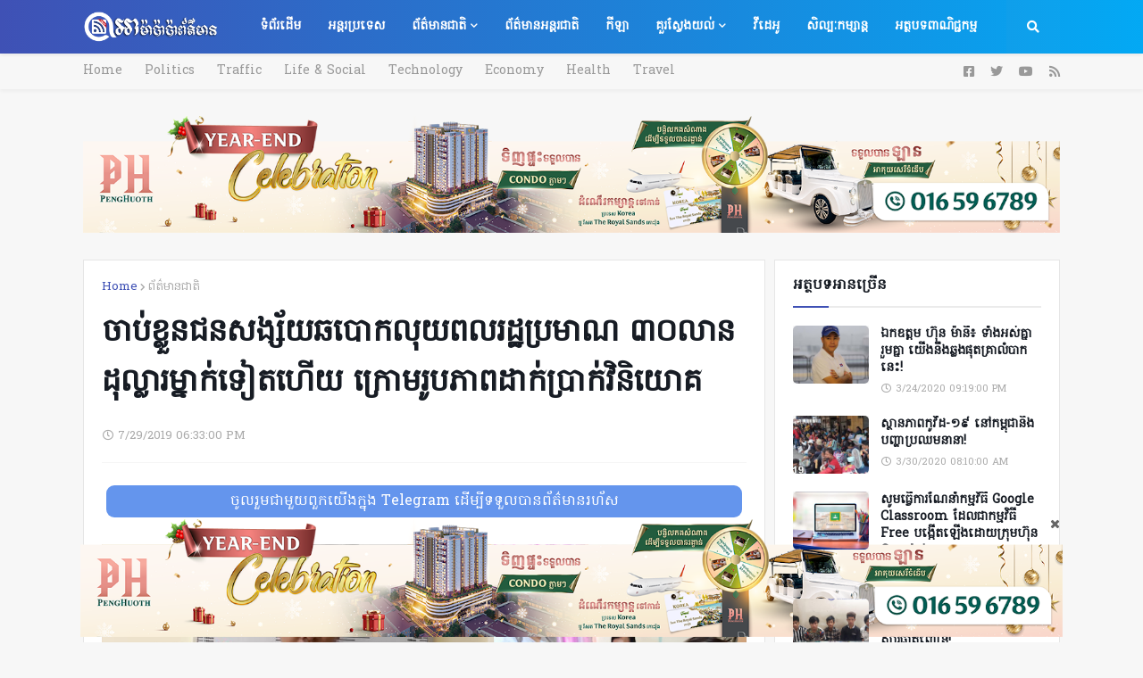

--- FILE ---
content_type: text/html; charset=UTF-8
request_url: https://www.amapapa.news/2019/07/blog-post_967.html
body_size: 31784
content:
<!DOCTYPE html>
<html class='ltr' dir='ltr' xmlns='http://www.w3.org/1999/xhtml' xmlns:b='http://www.google.com/2005/gml/b' xmlns:data='http://www.google.com/2005/gml/data' xmlns:expr='http://www.google.com/2005/gml/expr' xmlns:fb='http://www.facebook.com/2008/fbml'>
<head>
<meta content='width=device-width, initial-scale=1, minimum-scale=1, maximum-scale=1' name='viewport'/>
<meta content='247872198955378' property='fb:pages'/>
<meta content='1876939535924490' property='fb:app_id'/>
<meta content='article' property='og:type'/>
<!--<meta content='f94c2lqlwm5wa6u5kuulceogkfwula' name='facebook-domain-verification'/> -->
<title>&#8730; ច&#6070;ប&#6091;ខ&#6098;ល&#6077;នជនសង&#6098;ស&#6096;យឆប&#6084;កល&#6075;យពលរដ&#6098;ឋប&#6098;រម&#6070;ណ ៣០ល&#6070;នដ&#6075;ល&#6098;ល&#6070;រម&#6098;ន&#6070;ក&#6091;ទ&#6080;តហ&#6078;យ ក&#6098;រ&#6084;មរ&#6076;បភ&#6070;ពដ&#6070;ក&#6091;ប&#6098;រ&#6070;ក&#6091;វ&#6071;ន&#6071;យ&#6084;គ</title>
<link href='//1.bp.blogspot.com' rel='dns-prefetch'/>
<link href='//2.bp.blogspot.com' rel='dns-prefetch'/>
<link href='//3.bp.blogspot.com' rel='dns-prefetch'/>
<link href='//4.bp.blogspot.com' rel='dns-prefetch'/>
<link href='//www.blogger.com' rel='dns-prefetch'/>
<link href='https://seoify-templateify.blogspot.com/favicon.ico' rel='icon' type='image/x-icon'/>
<link href='//dnjs.cloudflare.com' rel='dns-prefetch'/>
<link href='//fonts.gstatic.com' rel='dns-prefetch'/>
<link href='//pagead2.googlesyndication.com' rel='dns-prefetch'/>
<link href='//www.googletagmanager.com' rel='dns-prefetch'/>
<link href='//www.google-analytics.com' rel='dns-prefetch'/>
<link href='//connect.facebook.net' rel='dns-prefetch'/>
<link href='//c.disquscdn.com' rel='dns-prefetch'/>
<link href='//disqus.com' rel='dns-prefetch'/>
<meta content='text/html; charset=UTF-8' http-equiv='Content-Type'/>
<meta content='blogger' name='generator'/>
<link href='https://www.amapapa.news/favicon.ico' rel='icon' type='image/x-icon'/>
<meta content='#3f51b5' name='theme-color'/>
<meta content='#3f51b5' name='msapplication-navbutton-color'/>
<link href='https://www.amapapa.news/2019/07/blog-post_967.html' rel='canonical'/>
<link rel="alternate" type="application/atom+xml" title="Amapapa News - Atom" href="https://www.amapapa.news/feeds/posts/default" />
<link rel="alternate" type="application/rss+xml" title="Amapapa News - RSS" href="https://www.amapapa.news/feeds/posts/default?alt=rss" />
<link rel="service.post" type="application/atom+xml" title="Amapapa News - Atom" href="https://www.blogger.com/feeds/673429408467788369/posts/default" />

<link rel="alternate" type="application/atom+xml" title="Amapapa News - Atom" href="https://www.amapapa.news/feeds/748563665933046990/comments/default" />
<meta content='ភ្នំពេញ៖  លោកឧត្តមសេនីយ៍ទោ ហួម តាំងហឿត អនុប្រធាននាយកដ្ឋាននគរបាលព្រហ្មទណ្ឌ នៃអគ្គស្នងការដ្ឋាននគរបាលជាតិ បានចាប់ខ្លួនជនសង្ស័យម្នាក់ ក្រោយឆបោកប...' name='description'/>
<link href='https://blogger.googleusercontent.com/img/b/R29vZ2xl/AVvXsEjr-GwYz-DRbVF-y8sIzIIZZkkX_vWcE-Ju7HLDK-i4Gz9j1chcvLaSBUjpV-Z1Zq5-a-LCbfIctEJZ3tbATY58uKTf92j39bfzjuEUSpg3-ZOLz3vfZ-jkED3eVOnxqWM9ikT6U7Ls3o03/s1600/Thumbnail-Recovered.jpg' rel='image_src'/>
<!-- Metadata for Open Graph protocol. See https://ogp.me/. -->
<meta content='article' property='og:type'/>
<meta content='ចាប់ខ្លួនជនសង្ស័យឆបោកលុយពលរដ្ឋប្រមាណ ៣០លានដុល្លារម្នាក់ទៀតហើយ ក្រោមរូបភាពដាក់ប្រាក់វិនិយោគ' property='og:title'/>
<meta content='https://www.amapapa.news/2019/07/blog-post_967.html' property='og:url'/>
<meta content='ភ្នំពេញ៖  លោកឧត្តមសេនីយ៍ទោ ហួម តាំងហឿត អនុប្រធាននាយកដ្ឋាននគរបាលព្រហ្មទណ្ឌ នៃអគ្គស្នងការដ្ឋាននគរបាលជាតិ បានចាប់ខ្លួនជនសង្ស័យម្នាក់ ក្រោយឆបោកប...' property='og:description'/>
<meta content='Amapapa News' property='og:site_name'/>
<meta content='https://blogger.googleusercontent.com/img/b/R29vZ2xl/AVvXsEjr-GwYz-DRbVF-y8sIzIIZZkkX_vWcE-Ju7HLDK-i4Gz9j1chcvLaSBUjpV-Z1Zq5-a-LCbfIctEJZ3tbATY58uKTf92j39bfzjuEUSpg3-ZOLz3vfZ-jkED3eVOnxqWM9ikT6U7Ls3o03/s1600/Thumbnail-Recovered.jpg' property='og:image'/>
<meta content='https://blogger.googleusercontent.com/img/b/R29vZ2xl/AVvXsEjr-GwYz-DRbVF-y8sIzIIZZkkX_vWcE-Ju7HLDK-i4Gz9j1chcvLaSBUjpV-Z1Zq5-a-LCbfIctEJZ3tbATY58uKTf92j39bfzjuEUSpg3-ZOLz3vfZ-jkED3eVOnxqWM9ikT6U7Ls3o03/s1600/Thumbnail-Recovered.jpg' name='twitter:image'/>
<meta content='summary_large_image' name='twitter:card'/>
<meta content='ចាប់ខ្លួនជនសង្ស័យឆបោកលុយពលរដ្ឋប្រមាណ ៣០លានដុល្លារម្នាក់ទៀតហើយ ក្រោមរូបភាពដាក់ប្រាក់វិនិយោគ' name='twitter:title'/>
<meta content='https://www.amapapa.news/2019/07/blog-post_967.html' name='twitter:domain'/>
<meta content='ភ្នំពេញ៖  លោកឧត្តមសេនីយ៍ទោ ហួម តាំងហឿត អនុប្រធាននាយកដ្ឋាននគរបាលព្រហ្មទណ្ឌ នៃអគ្គស្នងការដ្ឋាននគរបាលជាតិ បានចាប់ខ្លួនជនសង្ស័យម្នាក់ ក្រោយឆបោកប...' name='twitter:description'/>
<!-- Font Awesome Free 5.8.2 -->
<link href='https://cdnjs.cloudflare.com/ajax/libs/font-awesome/5.8.2/css/all.min.css' rel='stylesheet'/>
<link href='https://cdnjs.cloudflare.com/ajax/libs/font-awesome/4.7.0/css/font-awesome.min.css' rel='stylesheet'/>
<link href='https://fonts.googleapis.com/css?family=Hanuman' rel='stylesheet'/>
<link href='https://fonts.googleapis.com/css?family=Poppins:400,700' rel='stylesheet'/>
<!-- Place this code ONLY ONCE into the HEAD element of the web page. -->
<!-- Template Style CSS -->
<style id='page-skin-1' type='text/css'><!--
/*
-----------------------------------------------
----------------------------------------------- */
/*-- Google Poppins Font --*/
@font-face{font-family:'Poppins';font-style:italic;font-weight:400;src:local('Poppins Italic'),local(Poppins-Italic),url(https://fonts.gstatic.com/s/poppins/v6/pxiGyp8kv8JHgFVrJJLucXtAKPY.woff2) format("woff2");unicode-range:U+0900-097F,U+1CD0-1CF6,U+1CF8-1CF9,U+200C-200D,U+20A8,U+20B9,U+25CC,U+A830-A839,U+A8E0-A8FB}
@font-face{font-family:'Poppins';font-style:italic;font-weight:400;src:local('Poppins Italic'),local(Poppins-Italic),url(https://fonts.gstatic.com/s/poppins/v6/pxiGyp8kv8JHgFVrJJLufntAKPY.woff2) format("woff2");unicode-range:U+0100-024F,U+0259,U+1E00-1EFF,U+2020,U+20A0-20AB,U+20AD-20CF,U+2113,U+2C60-2C7F,U+A720-A7FF}
@font-face{font-family:'Poppins';font-style:italic;font-weight:400;src:local('Poppins Italic'),local(Poppins-Italic),url(https://fonts.gstatic.com/s/poppins/v6/pxiGyp8kv8JHgFVrJJLucHtA.woff2) format("woff2");unicode-range:U+0000-00FF,U+0131,U+0152-0153,U+02BB-02BC,U+02C6,U+02DA,U+02DC,U+2000-206F,U+2074,U+20AC,U+2122,U+2191,U+2193,U+2212,U+2215,U+FEFF,U+FFFD}
@font-face{font-family:'Poppins';font-style:italic;font-weight:500;src:local('Poppins Medium Italic'),local(Poppins-MediumItalic),url(https://fonts.gstatic.com/s/poppins/v6/pxiDyp8kv8JHgFVrJJLmg1hVFteOcEg.woff2) format("woff2");unicode-range:U+0900-097F,U+1CD0-1CF6,U+1CF8-1CF9,U+200C-200D,U+20A8,U+20B9,U+25CC,U+A830-A839,U+A8E0-A8FB}
@font-face{font-family:'Poppins';font-style:italic;font-weight:500;src:local('Poppins Medium Italic'),local(Poppins-MediumItalic),url(https://fonts.gstatic.com/s/poppins/v6/pxiDyp8kv8JHgFVrJJLmg1hVGdeOcEg.woff2) format("woff2");unicode-range:U+0100-024F,U+0259,U+1E00-1EFF,U+2020,U+20A0-20AB,U+20AD-20CF,U+2113,U+2C60-2C7F,U+A720-A7FF}
@font-face{font-family:'Poppins';font-style:italic;font-weight:500;src:local('Poppins Medium Italic'),local(Poppins-MediumItalic),url(https://fonts.gstatic.com/s/poppins/v6/pxiDyp8kv8JHgFVrJJLmg1hVF9eO.woff2) format("woff2");unicode-range:U+0000-00FF,U+0131,U+0152-0153,U+02BB-02BC,U+02C6,U+02DA,U+02DC,U+2000-206F,U+2074,U+20AC,U+2122,U+2191,U+2193,U+2212,U+2215,U+FEFF,U+FFFD}
@font-face{font-family:'Poppins';font-style:italic;font-weight:600;src:local('Poppins SemiBold Italic'),local(Poppins-SemiBoldItalic),url(https://fonts.gstatic.com/s/poppins/v6/pxiDyp8kv8JHgFVrJJLmr19VFteOcEg.woff2) format("woff2");unicode-range:U+0900-097F,U+1CD0-1CF6,U+1CF8-1CF9,U+200C-200D,U+20A8,U+20B9,U+25CC,U+A830-A839,U+A8E0-A8FB}
@font-face{font-family:'Poppins';font-style:italic;font-weight:600;src:local('Poppins SemiBold Italic'),local(Poppins-SemiBoldItalic),url(https://fonts.gstatic.com/s/poppins/v6/pxiDyp8kv8JHgFVrJJLmr19VGdeOcEg.woff2) format("woff2");unicode-range:U+0100-024F,U+0259,U+1E00-1EFF,U+2020,U+20A0-20AB,U+20AD-20CF,U+2113,U+2C60-2C7F,U+A720-A7FF}
@font-face{font-family:'Poppins';font-style:italic;font-weight:600;src:local('Poppins SemiBold Italic'),local(Poppins-SemiBoldItalic),url(https://fonts.gstatic.com/s/poppins/v6/pxiDyp8kv8JHgFVrJJLmr19VF9eO.woff2) format("woff2");unicode-range:U+0000-00FF,U+0131,U+0152-0153,U+02BB-02BC,U+02C6,U+02DA,U+02DC,U+2000-206F,U+2074,U+20AC,U+2122,U+2191,U+2193,U+2212,U+2215,U+FEFF,U+FFFD}
@font-face{font-family:'Poppins';font-style:italic;font-weight:700;src:local('Poppins Bold Italic'),local(Poppins-BoldItalic),url(https://fonts.gstatic.com/s/poppins/v6/pxiDyp8kv8JHgFVrJJLmy15VFteOcEg.woff2) format("woff2");unicode-range:U+0900-097F,U+1CD0-1CF6,U+1CF8-1CF9,U+200C-200D,U+20A8,U+20B9,U+25CC,U+A830-A839,U+A8E0-A8FB}
@font-face{font-family:'Poppins';font-style:italic;font-weight:700;src:local('Poppins Bold Italic'),local(Poppins-BoldItalic),url(https://fonts.gstatic.com/s/poppins/v6/pxiDyp8kv8JHgFVrJJLmy15VGdeOcEg.woff2) format("woff2");unicode-range:U+0100-024F,U+0259,U+1E00-1EFF,U+2020,U+20A0-20AB,U+20AD-20CF,U+2113,U+2C60-2C7F,U+A720-A7FF}
@font-face{font-family:'Poppins';font-style:italic;font-weight:700;src:local('Poppins Bold Italic'),local(Poppins-BoldItalic),url(https://fonts.gstatic.com/s/poppins/v6/pxiDyp8kv8JHgFVrJJLmy15VF9eO.woff2) format("woff2");unicode-range:U+0000-00FF,U+0131,U+0152-0153,U+02BB-02BC,U+02C6,U+02DA,U+02DC,U+2000-206F,U+2074,U+20AC,U+2122,U+2191,U+2193,U+2212,U+2215,U+FEFF,U+FFFD}
@font-face{font-family:'Poppins';font-style:normal;font-weight:400;src:local('Poppins Regular'),local(Poppins-Regular),url(https://fonts.gstatic.com/s/poppins/v6/pxiEyp8kv8JHgFVrJJbecmNE.woff2) format("woff2");unicode-range:U+0900-097F,U+1CD0-1CF6,U+1CF8-1CF9,U+200C-200D,U+20A8,U+20B9,U+25CC,U+A830-A839,U+A8E0-A8FB}
@font-face{font-family:'Poppins';font-style:normal;font-weight:400;src:local('Poppins Regular'),local(Poppins-Regular),url(https://fonts.gstatic.com/s/poppins/v6/pxiEyp8kv8JHgFVrJJnecmNE.woff2) format("woff2");unicode-range:U+0100-024F,U+0259,U+1E00-1EFF,U+2020,U+20A0-20AB,U+20AD-20CF,U+2113,U+2C60-2C7F,U+A720-A7FF}
@font-face{font-family:'Poppins';font-style:normal;font-weight:400;src:local('Poppins Regular'),local(Poppins-Regular),url(https://fonts.gstatic.com/s/poppins/v6/pxiEyp8kv8JHgFVrJJfecg.woff2) format("woff2");unicode-range:U+0000-00FF,U+0131,U+0152-0153,U+02BB-02BC,U+02C6,U+02DA,U+02DC,U+2000-206F,U+2074,U+20AC,U+2122,U+2191,U+2193,U+2212,U+2215,U+FEFF,U+FFFD}
@font-face{font-family:'Poppins';font-style:normal;font-weight:500;src:local('Poppins Medium'),local(Poppins-Medium),url(https://fonts.gstatic.com/s/poppins/v6/pxiByp8kv8JHgFVrLGT9Z11lFc-K.woff2) format("woff2");unicode-range:U+0900-097F,U+1CD0-1CF6,U+1CF8-1CF9,U+200C-200D,U+20A8,U+20B9,U+25CC,U+A830-A839,U+A8E0-A8FB}
@font-face{font-family:'Poppins';font-style:normal;font-weight:500;src:local('Poppins Medium'),local(Poppins-Medium),url(https://fonts.gstatic.com/s/poppins/v6/pxiByp8kv8JHgFVrLGT9Z1JlFc-K.woff2) format("woff2");unicode-range:U+0100-024F,U+0259,U+1E00-1EFF,U+2020,U+20A0-20AB,U+20AD-20CF,U+2113,U+2C60-2C7F,U+A720-A7FF}
@font-face{font-family:'Poppins';font-style:normal;font-weight:500;src:local('Poppins Medium'),local(Poppins-Medium),url(https://fonts.gstatic.com/s/poppins/v6/pxiByp8kv8JHgFVrLGT9Z1xlFQ.woff2) format("woff2");unicode-range:U+0000-00FF,U+0131,U+0152-0153,U+02BB-02BC,U+02C6,U+02DA,U+02DC,U+2000-206F,U+2074,U+20AC,U+2122,U+2191,U+2193,U+2212,U+2215,U+FEFF,U+FFFD}
@font-face{font-family:'Poppins';font-style:normal;font-weight:600;src:local('Poppins SemiBold'),local(Poppins-SemiBold),url(https://fonts.gstatic.com/s/poppins/v6/pxiByp8kv8JHgFVrLEj6Z11lFc-K.woff2) format("woff2");unicode-range:U+0900-097F,U+1CD0-1CF6,U+1CF8-1CF9,U+200C-200D,U+20A8,U+20B9,U+25CC,U+A830-A839,U+A8E0-A8FB}
@font-face{font-family:'Poppins';font-style:normal;font-weight:600;src:local('Poppins SemiBold'),local(Poppins-SemiBold),url(https://fonts.gstatic.com/s/poppins/v6/pxiByp8kv8JHgFVrLEj6Z1JlFc-K.woff2) format("woff2");unicode-range:U+0100-024F,U+0259,U+1E00-1EFF,U+2020,U+20A0-20AB,U+20AD-20CF,U+2113,U+2C60-2C7F,U+A720-A7FF}
@font-face{font-family:'Poppins';font-style:normal;font-weight:600;src:local('Poppins SemiBold'),local(Poppins-SemiBold),url(https://fonts.gstatic.com/s/poppins/v6/pxiByp8kv8JHgFVrLEj6Z1xlFQ.woff2) format("woff2");unicode-range:U+0000-00FF,U+0131,U+0152-0153,U+02BB-02BC,U+02C6,U+02DA,U+02DC,U+2000-206F,U+2074,U+20AC,U+2122,U+2191,U+2193,U+2212,U+2215,U+FEFF,U+FFFD}
@font-face{font-family:'Poppins';font-style:normal;font-weight:700;src:local('Poppins Bold'),local(Poppins-Bold),url(https://fonts.gstatic.com/s/poppins/v6/pxiByp8kv8JHgFVrLCz7Z11lFc-K.woff2) format("woff2");unicode-range:U+0900-097F,U+1CD0-1CF6,U+1CF8-1CF9,U+200C-200D,U+20A8,U+20B9,U+25CC,U+A830-A839,U+A8E0-A8FB}
@font-face{font-family:'Poppins';font-style:normal;font-weight:700;src:local('Poppins Bold'),local(Poppins-Bold),url(https://fonts.gstatic.com/s/poppins/v6/pxiByp8kv8JHgFVrLCz7Z1JlFc-K.woff2) format("woff2");unicode-range:U+0100-024F,U+0259,U+1E00-1EFF,U+2020,U+20A0-20AB,U+20AD-20CF,U+2113,U+2C60-2C7F,U+A720-A7FF}
@font-face{font-family:'Poppins';font-style:normal;font-weight:700;src:local('Poppins Bold'),local(Poppins-Bold),url(https://fonts.gstatic.com/s/poppins/v6/pxiByp8kv8JHgFVrLCz7Z1xlFQ.woff2) format("woff2");unicode-range:U+0000-00FF,U+0131,U+0152-0153,U+02BB-02BC,U+02C6,U+02DA,U+02DC,U+2000-206F,U+2074,U+20AC,U+2122,U+2191,U+2193,U+2212,U+2215,U+FEFF,U+FFFD}
/*-- Reset CSS --*/
a,abbr,acronym,address,applet,b,big,blockquote,body,caption,center,cite,code,dd,del,dfn,div,dl,dt,em,fieldset,font,form,h1,h2,h3,h4,h5,h6,html,i,iframe,img,ins,kbd,label,legend,li,object,p,pre,q,s,samp,small,span,strike,strong,sub,sup,table,tbody,td,tfoot,th,thead,tr,tt,u,ul,var{padding:0;border:0;outline:0;vertical-align:baseline;background:0 0;text-decoration:none}form,textarea,input,button{-webkit-appearance:none;-moz-appearance:none;appearance:none;outline:none;box-sizing:border-box;border-radius:0}dl,ul{list-style-position:inside;font-weight:400;list-style:none}ul li{list-style:none}caption,th{text-align:center}img{border:none;position:relative}a,a:visited{text-decoration:none}.clearfix{clear:both}.section,.widget,.widget ul{margin:0;padding:0}a{color:#3f51b5}a img{border:0}abbr{text-decoration:none}.CSS_LIGHTBOX{z-index:999999!important}.CSS_LIGHTBOX_ATTRIBUTION_INDEX_CONTAINER .CSS_HCONT_CHILDREN_HOLDER > .CSS_LAYOUT_COMPONENT.CSS_HCONT_CHILD:first-child > .CSS_LAYOUT_COMPONENT{opacity:0}.separator a{clear:none!important;float:none!important;margin-left:0!important;margin-right:0!important}#Navbar1,#navbar-iframe,.widget-item-control,a.quickedit,.home-link,.feed-links{display:none!important}.center{display:table;margin:0 auto;position:relative}.widget > h2,.widget > h3{display:none}.widget iframe,.widget img{max-width:100%}
div#stressthinking2 {
text-align: center;
margin-top: 15px;
}
/*-- Body Content CSS --*/
:root{--body-font:'Hanuman',sans-serif;--title-font:'Hanuman',sans-serif;--meta-font:'Hanuman',sans-serif;--text-font:'Hanuman',sans-serif}
body{position:relative;background-color:#f7f7f7;background:#f7f7f7 url(https://3.bp.blogspot.com/-3moQ0kqhjro/XiFR9WVyByI/AAAAAAAAAWE/eesrnLVK4xUIluzbQaB3o9fgiqZuRneywCK4BGAYYCw/s0/body.bg.png) repeat scroll top left;font-family:var(--body-font);font-size:14px;color:#656565;font-weight:400;font-style:normal;line-height:1.4em;word-wrap:break-word;margin:0;padding:0}
.rtl{direction:rtl}
.no-items.section{display:none}
h1,h2,h3,h4,h5,h6{font-family:var(--title-font);font-weight:700}
.title-oswald h1,.title-oswald h2,.title-oswald h3,.title-oswald h4,.title-oswald h5,.title-oswald h6{font-weight:500}
p {
display: block;
margin-block-start: 0em;
margin-block-end: 0em;
margin-inline-start: 0px;
margin-inline-end: 0px;
}
.item-post .post-body {
width: 100%;
font-size: 15px;
line-height: 1.5em;
overflow: hidden;
padding: 0px 0 0;
margin:  0px 0 0;
border-top: 0px solid #eee;
}
.post-snippet {
position: relative;
display: none;
overflow: hidden;
font-size: 13px;
line-height: 1.6em;
font-weight: 400;
margin: 7px 0 0;
}
.post-meta a {
display: none;
}
.post-meta .post-author {
float: left;
display: none;
margin: 0 10px 0 0;
}
figure{
display: none;
}
address{
display: none;
}small{
display: none;
}
.op-kicker{
display: none;
}
.copyright-info{margin-bottom:15px;padding:15px;font-size:16px;line-height:26px;text-align:center;border:rgba(252,136,13,.5);background:rgba(252,136,13,.12)}#post-show .post-container .copyright-info .fa-exclamation-triangle{color:#C41425}
#outer-wrapper{position:relative;overflow:hidden;width:100%;max-width:100%;margin:0 auto;background-color:#f7f7f7;box-shadow:0 0 20px rgba(0,0,0,0.1)}
#outer-wrapper.boxed{max-width:calc(1094px + 60px)}
.row-x1{width:1094px}
#content-wrapper{position:relative;float:left;width:100%;overflow:hidden;padding:30px 0;margin:0;border-top:0}
#content-wrapper > .container{margin:0 auto}
#main-wrapper{position:relative;float:left;width:calc(100% - (320px + 10px));box-sizing:border-box;padding:0}
.left-sidebar #main-wrapper,.rtl #main-wrapper{float:right}
#sidebar-wrapper{position:relative;float:right;width:320px;box-sizing:border-box;padding:0}
.left-sidebar #sidebar-wrapper,.rtl #sidebar-wrapper{float:left}
.entry-image-link,.cmm-avatar,.comments .avatar-image-container{overflow:hidden;background-color:rgba(155,155,155,0.08);z-index:5;color:transparent!important}
.entry-thumb{display:block;position:relative;width:100%;height:100%;background-size:cover;background-position:center center;background-repeat:no-repeat;z-index:1;opacity:0;transition:opacity .35s ease,transform .3s ease;border-radius:5px}
.entry-thumb.lazy-ify{opacity:1}
.entry-image-link:hover .entry-thumb,.featured-item-inner:hover .entry-thumb,.block-posts-1 .block-inner:hover .entry-thumb,.block-posts-2 .block-inner:hover .entry-thumb,.column-inner:hover .entry-thumb{transform:scale(1.05)}
.before-mask:before{content:'';position:absolute;left:0;right:0;bottom:0;height:70%;background-image:linear-gradient(to bottom,transparent,rgba(0,0,0,0.65));-webkit-backface-visibility:hidden;backface-visibility:hidden;z-index:2;opacity:1;margin:0;transition:opacity .25s ease;border-radius:5px}
.entry-title{color:#171c24}
.entry-title a{color:#171c24;display:block}
.entry-title a:hover{color:#3f51b5}
.excerpt{font-family:var(--text-font)}
.entry-category{position:absolute;top:15px;left:15px;height:20px;background-color:#3f51b5;font-size:11px;color:#ffffff;font-weight:400;z-index:10;box-sizing:border-box;padding:0 5px;margin:0;border:1px solid rgba(0,0,0,.1);border-radius:2px}
.rtl .entry-category{left:unset;right:15px}
.entry-info{position:absolute;bottom:0;left:0;overflow:hidden;width:100%;background-image:linear-gradient(to bottom,transparent,rgba(0,0,0,0.3));z-index:10;box-sizing:border-box;padding:15px;border-radius:5px}
.entry-info .entry-meta{color:#eee}
.entry-info .entry-title{text-shadow:0 1px 2px rgba(0,0,0,0.5)}
.entry-info .entry-title a{color:#fff}
.social a:before{display:inline-block;font-family:'Font Awesome 5 Brands';font-style:normal;font-weight:400}
.social .blogger a:before{content:"\f37d"}
.social .facebook a:before{content:"\f082"}
.social .facebook-f a:before{content:"\f39e"}
.social .twitter a:before{content:"\f099"}
.social .rss a:before{content:"\f09e";font-family:'Font Awesome 5 Free';font-weight:900}
.social .youtube a:before{content:"\f167"}
.social .skype a:before{content:"\f17e"}
.social .stumbleupon a:before{content:"\f1a4"}
.social .tumblr a:before{content:"\f173"}
.social .vk a:before{content:"\f189"}
.social .stack-overflow a:before{content:"\f16c"}
.social .github a:before{content:"\f09b"}
.social .linkedin a:before{content:"\f0e1"}
.social .dribbble a:before{content:"\f17d"}
.social .soundcloud a:before{content:"\f1be"}
.social .behance a:before{content:"\f1b4"}
.social .digg a:before{content:"\f1a6"}
.social .instagram a:before{content:"\f16d"}
.social .pinterest a:before{content:"\f0d2"}
.social .pinterest-p a:before{content:"\f231"}
.social .twitch a:before{content:"\f1e8"}
.social .delicious a:before{content:"\f1a5"}
.social .codepen a:before{content:"\f1cb"}
.social .flipboard a:before{content:"\f44d"}
.social .reddit a:before{content:"\f281"}
.social .whatsapp a:before{content:"\f232"}
.social .messenger a:before{content:"\f39f"}
.social .snapchat a:before{content:"\f2ac"}
.social .telegram a:before{content:"\f3fe"}
.social .discord a:before{content:"\f392"}
.social .share a:before{content:"\f064";font-family:'Font Awesome 5 Free';font-weight:900}
.social .email a:before{content:"\f0e0";font-family:'Font Awesome 5 Free';font-weight:400}
.social .external-link a:before{content:"\f35d";font-family:'Font Awesome 5 Free';font-weight:900}
.social-bg .blogger a,.social-bg-hover .blogger a:hover{background-color:#ff5722}
.social-bg .facebook a,.social-bg .facebook-f a,.social-bg-hover .facebook a:hover,.social-bg-hover .facebook-f a:hover{background-color:#3b5999}
.social-bg .twitter a,.social-bg-hover .twitter a:hover{background-color:#00acee}
.social-bg .youtube a,.social-bg-hover .youtube a:hover{background-color:#f50000}
.social-bg .instagram a,.social-bg-hover .instagram a:hover{background:linear-gradient(15deg,#ffb13d,#dd277b,#4d5ed4)}
.social-bg .pinterest a,.social-bg .pinterest-p a,.social-bg-hover .pinterest a:hover,.social-bg-hover .pinterest-p a:hover{background-color:#ca2127}
.social-bg .dribbble a,.social-bg-hover .dribbble a:hover{background-color:#ea4c89}
.social-bg .linkedin a,.social-bg-hover .linkedin a:hover{background-color:#0077b5}
.social-bg .tumblr a,.social-bg-hover .tumblr a:hover{background-color:#365069}
.social-bg .twitch a,.social-bg-hover .twitch a:hover{background-color:#6441a5}
.social-bg .rss a,.social-bg-hover .rss a:hover{background-color:#ffc200}
.social-bg .skype a,.social-bg-hover .skype a:hover{background-color:#00aff0}
.social-bg .stumbleupon a,.social-bg-hover .stumbleupon a:hover{background-color:#eb4823}
.social-bg .vk a,.social-bg-hover .vk a:hover{background-color:#4a76a8}
.social-bg .stack-overflow a,.social-bg-hover .stack-overflow a:hover{background-color:#f48024}
.social-bg .github a,.social-bg-hover .github a:hover{background-color:#24292e}
.social-bg .soundcloud a,.social-bg-hover .soundcloud a:hover{background:linear-gradient(#ff7400,#ff3400)}
.social-bg .behance a,.social-bg-hover .behance a:hover{background-color:#191919}
.social-bg .digg a,.social-bg-hover .digg a:hover{background-color:#1b1a19}
.social-bg .delicious a,.social-bg-hover .delicious a:hover{background-color:#0076e8}
.social-bg .codepen a,.social-bg-hover .codepen a:hover{background-color:#000}
.social-bg .flipboard a,.social-bg-hover .flipboard a:hover{background-color:#f52828}
.social-bg .reddit a,.social-bg-hover .reddit a:hover{background-color:#ff4500}
.social-bg .whatsapp a,.social-bg-hover .whatsapp a:hover{background-color:#3fbb50}
.social-bg .messenger a,.social-bg-hover .messenger a:hover{background-color:#0084ff}
.social-bg .snapchat a,.social-bg-hover .snapchat a:hover{background-color:#ffe700}
.social-bg .telegram a,.social-bg-hover .telegram a:hover{background-color:#179cde}
.social-bg .discord a,.social-bg-hover .discord a:hover{background-color:#7289da}
.social-bg .share a,.social-bg-hover .share a:hover{background-color:#aaaaaa}
.social-bg .email a,.social-bg-hover .email a:hover{background-color:#888}
.social-bg .external-link a,.social-bg-hover .external-link a:hover{background-color:#04b060}
.social-color .blogger a,.social-color-hover .blogger a:hover{color:#ff5722}
.social-color .facebook a,.social-color .facebook-f a,.social-color-hover .facebook a:hover,.social-color-hover .facebook-f a:hover{color:#3b5999}
.social-color .twitter a,.social-color-hover .twitter a:hover{color:#00acee}
.social-color .youtube a,.social-color-hover .youtube a:hover{color:#f50000}
.social-color .instagram a,.social-color-hover .instagram a:hover{color:#dd277b}
.social-color .pinterest a,.social-color .pinterest-p a,.social-color-hover .pinterest a:hover,.social-color-hover .pinterest-p a:hover{color:#ca2127}
.social-color .dribbble a,.social-color-hover .dribbble a:hover{color:#ea4c89}
.social-color .linkedin a,.social-color-hover .linkedin a:hover{color:#0077b5}
.social-color .tumblr a,.social-color-hover .tumblr a:hover{color:#365069}
.social-color .twitch a,.social-color-hover .twitch a:hover{color:#6441a5}
.social-color .rss a,.social-color-hover .rss a:hover{color:#ffc200}
.social-color .skype a,.social-color-hover .skype a:hover{color:#00aff0}
.social-color .stumbleupon a,.social-color-hover .stumbleupon a:hover{color:#eb4823}
.social-color .vk a,.social-color-hover .vk a:hover{color:#4a76a8}
.social-color .stack-overflow a,.social-color-hover .stack-overflow a:hover{color:#f48024}
.social-color .github a,.social-color-hover .github a:hover{color:#24292e}
.social-color .soundcloud a,.social-color-hover .soundcloud a:hover{color:#ff7400}
.social-color .behance a,.social-color-hover .behance a:hover{color:#191919}
.social-color .digg a,.social-color-hover .digg a:hover{color:#1b1a19}
.social-color .delicious a,.social-color-hover .delicious a:hover{color:#0076e8}
.social-color .codepen a,.social-color-hover .codepen a:hover{color:#000}
.social-color .flipboard a,.social-color-hover .flipboard a:hover{color:#f52828}
.social-color .reddit a,.social-color-hover .reddit a:hover{color:#ff4500}
.social-color .whatsapp a,.social-color-hover .whatsapp a:hover{color:#3fbb50}
.social-color .messenger a,.social-color-hover .messenger a:hover{color:#0084ff}
.social-color .snapchat a,.social-color-hover .snapchat a:hover{color:#ffe700}
.social-color .telegram a,.social-color-hover .telegram a:hover{color:#179cde}
.social-color .discord a,.social-color-hover .discord a:hover{color:#7289da}
.social-color .share a,.social-color-hover .share a:hover{color:#aaaaaa}
.social-color .email a,.social-color-hover .email a:hover{color:#888}
.social-color .external-link a,.social-color-hover .external-link a:hover{color:#04b060}
#header-wrapper{position:relative;float:left;width:100%;margin:0}
.headerify-wrap,.headerify{position:relative;float:left;width:100%;height:60px;background-color:#3f51b5;background-image:linear-gradient(to right,#3f51b5,#03a9f4);box-sizing:border-box;padding:0;margin:0;box-shadow:0 2px 4px 0 rgba(0,0,0,0.03)}
#header-wrapper .container{position:relative;margin:0 auto}
.main-logo-wrap{position:relative;float:left;margin:0 30px 0 0}
.rtl .main-logo-wrap{float:right;margin:0 0 0 30px}
.main-logo{position:relative;float:left;width:100%;height:34px;padding:13px 0;margin:0}
.main-logo .main-logo-img{float:left;height:34px;overflow:hidden}
.main-logo img{max-width:100%;height:34px;margin:0}
.main-logo h1{font-size:22px;color:#ffffff;line-height:34px;margin:0}
.main-logo h1 a{color:#ffffff}
.main-logo #h1-tag{position:absolute;top:-9000px;left:-9000px;display:none;visibility:hidden}
.main-menu-wrap{position:static;float:left;height:60px;margin:0}
.rtl .main-menu-wrap{float:right}
#magify-main-menu .widget,#magify-main-menu .widget > .widget-title{display:none}
#magify-main-menu .show-menu{display:block}
#magify-main-menu{position:static;width:100%;height:60px;z-index:10}
#magify-main-menu ul > li{position:relative;float:left;display:inline-block;padding:0;margin:0}
.rtl #magify-main-menu ul > li{float:right}
#magify-main-menu-nav > li > a{position:relative;display:block;height:60px;font-size:14px;color:#ffffff;font-weight:600;text-transform:uppercase;line-height:60px;padding:0 15px;margin:0}
.main-oswald #magify-main-menu-nav > li > a{font-weight:500}
#magify-main-menu-nav > li:hover > a{background-color:rgba(255,255,255,0.05);color:#ffffff}
#magify-main-menu ul > li > ul{position:absolute;float:left;left:0;top:60px;width:180px;background-color:#526683;z-index:99999;visibility:hidden;opacity:0;-webkit-transform:translateY(-10px);transform:translateY(-10px);padding:0;box-shadow:0 2px 5px 0 rgba(0,0,0,0.15),0 2px 10px 0 rgba(0,0,0,0.17)}
.rtl #magify-main-menu ul > li > ul{left:auto;right:0}
#magify-main-menu ul > li > ul > li > ul{position:absolute;top:0;left:100%;-webkit-transform:translateX(-10px);transform:translateX(-10px);margin:0}
.rtl #magify-main-menu ul > li > ul > li > ul{left:unset;right:100%;-webkit-transform:translateX(10px);transform:translateX(10px)}
#magify-main-menu ul > li > ul > li{display:block;float:none;position:relative}
.rtl #magify-main-menu ul > li > ul > li{float:none}
#magify-main-menu ul > li > ul > li a{position:relative;display:block;height:36px;font-size:13px;color:#ffffff;line-height:36px;font-weight:400;box-sizing:border-box;padding:0 15px;margin:0;border-bottom:1px solid rgba(155,155,155,0.07)}
#magify-main-menu ul > li > ul > li:last-child a{border:0}
#magify-main-menu ul > li > ul > li:hover > a{color:#ee6161}
#magify-main-menu ul > li.has-sub > a:after{content:'\f078';float:right;font-family:'Font Awesome 5 Free';font-size:9px;font-weight:900;margin:-1px 0 0 5px}
.rtl #magify-main-menu ul > li.has-sub > a:after{float:left;margin:-1px 5px 0 0}
#magify-main-menu ul > li > ul > li.has-sub > a:after{content:'\f054';float:right;margin:0}
.rtl #magify-main-menu ul > li > ul > li.has-sub > a:after{content:'\f053'}
#magify-main-menu ul > li:hover > ul,#magify-main-menu ul > li > ul > li:hover > ul{visibility:visible;opacity:1;-webkit-backface-visibility:hidden;backface-visibility:hidden;-webkit-transform:translate(0);transform:translate(0)}
#magify-main-menu ul ul{transition:all .17s ease}
#magify-main-menu .mega-menu{position:static!important}
#magify-main-menu .mega-menu > ul{width:100%;background-color:#526683;box-sizing:border-box;padding:20px 10px}
#magify-main-menu .mega-menu > ul.mega-widget{overflow:hidden}
.tab-active{display:block}
.tab-animated,.post-animated{-webkit-animation-duration:.5s;animation-duration:.5s;-webkit-animation-fill-mode:both;animation-fill-mode:both}
@keyframes fadeIn {
from{opacity:0}
to{opacity:1}
}
.tab-fadeIn,.post-fadeIn{animation-name:fadeIn}
@keyframes fadeInUp {
from{opacity:0;transform:translate3d(0,5px,0)}
to{opacity:1;transform:translate3d(0,0,0)}
}
.tab-fadeInUp,.post-fadeInUp{animation-name:fadeInUp}
.mega-widget .mega-item{float:left;width:20%;box-sizing:border-box;padding:0 10px}
.rtl .mega-widget .mega-item{float:right}
.mega-widget .mega-content{position:relative;width:100%;overflow:hidden;padding:0}
.mega-content .entry-image-link{width:100%;height:134px;min-height:134px;background-color:rgba(255,255,255,0.01);z-index:1;display:block;position:relative;overflow:hidden;padding:0}
.mega-content .entry-title{position:relative;font-size:13px;font-weight:600;line-height:1.3em;margin:8px 0 0;padding:0}
.title-oswald .mega-content .entry-title{font-weight:500}
.mega-content .entry-title a{color:#ffffff}
.mega-content .entry-title a:hover{color:#ee6161}
.mega-content .entry-meta{margin:2px 0 0}
.no-posts{display:block;font-size:14px;color:#171c24;padding:30px 0;font-weight:400}
.mega-menu .no-posts{color:#aaaaaa;text-align:center;padding:0}
.search-toggle{position:absolute;top:0;right:0;width:60px;height:60px;background-color:rgba(155,155,155,0.03);color:#ffffff;font-size:14px;text-align:center;line-height:60px;cursor:pointer;z-index:20;padding:0;margin:0;transition:margin .25s ease}
.rtl .search-toggle{right:unset;left:0}
.search-toggle:after{content:"\f002";font-family:'Font Awesome 5 Free';font-weight:900;margin:0}
.search-active .search-toggle:after{content:"\f00d"}
.search-toggle:hover{color:#ffffff}
#nav-search{position:absolute;top:70px;right:0;width:320px;max-width:100%;height:60px;z-index:25;background-color:#526683;box-sizing:border-box;padding:10px;visibility:hidden;opacity:0;-webkit-transform:translateY(-10px);transform:translateY(-10px);border-radius:2px;box-shadow:0 2px 5px 0 rgba(0,0,0,0.15),0 2px 10px 0 rgba(0,0,0,0.17);transition:all .17s ease}
.search-active #nav-search{visibility:visible;opacity:1;-webkit-backface-visibility:hidden;backface-visibility:hidden;-webkit-transform:translate(0);transform:translate(0)}
.rtl #nav-search{right:unset;left:0}
#nav-search:before{content:'';position:absolute;top:0;right:20px;width:0;height:0;border:10px solid transparent;border-bottom-color:#526683;margin:-20px 0 0}
.rtl #nav-search:before{right:unset;left:20px}
#nav-search .search-form{width:100%;height:38px;background-color:rgba(155,155,155,0.03);display:flex;overflow:hidden;box-sizing:border-box;padding:2px;border:1px solid rgba(155,155,155,0.2);border-radius:2px}
#nav-search .search-input{width:100%;color:#ffffff;margin:0;padding:0 10px;background-color:rgba(0,0,0,0);font-family:inherit;font-size:14px;font-weight:400;box-sizing:border-box;border:0}
#nav-search .search-input:focus{color:#ffffff;outline:none}
#nav-search .search-input::placeholder{color:#ffffff;opacity:.5}
#nav-search .search-action{background-color:#3f51b5;font-family:inherit;font-size:14px;color:#ffffff;font-weight:600;cursor:pointer;padding:0 12px;margin:0 0 0 -45px;border:0;border:1px solid rgba(0,0,0,.1);border-bottom-width:2px;border-radius:2px}
#nav-search .search-action:hover{background-color:#04b060;color:#ffffff}
.overlay{visibility:hidden;opacity:0;position:fixed;top:0;left:0;right:0;bottom:0;background-color:rgba(23,28,36,0.6);z-index:1000;margin:0;transition:all .25s ease}
.show-mobile-menu{display:none;position:absolute;top:0;left:0;height:60px;color:#ffffff;font-size:16px;font-weight:600;line-height:60px;text-align:center;cursor:pointer;z-index:20;padding:0 20px}
.rtl .show-mobile-menu{left:auto;right:0}
.show-mobile-menu:before{content:"\f0c9";font-family:'Font Awesome 5 Free';font-weight:900}
.show-mobile-menu:hover{color:#3f51b5}
#slide-menu{display:none;position:fixed;width:300px;height:100%;top:0;left:0;bottom:0;background-color:#171c24;overflow:auto;z-index:1010;left:0;-webkit-transform:translateX(-100%);transform:translateX(-100%);visibility:hidden;box-shadow:3px 0 7px rgba(0,0,0,0.1);transition:all .25s ease}
.rtl #slide-menu{left:unset;right:0;-webkit-transform:translateX(100%);transform:translateX(100%)}
.nav-active #slide-menu,.rtl .nav-active #slide-menu{-webkit-transform:translateX(0);transform:translateX(0);visibility:visible}
.slide-menu-header{float:left;width:100%;height:60px;background-color:#171c24;overflow:hidden;box-sizing:border-box;box-shadow:0 0 20px rgba(0,0,0,0.15)}
.mobile-logo{float:left;max-width:calc(100% - 60px);height:34px;overflow:hidden;box-sizing:border-box;padding:0 20px;margin:13px 0 0}
.rtl .mobile-logo{float:right}
.mobile-logo a{display:block;height:34px;font-size:22px;color:#ffffff;line-height:34px;font-weight:700}
.title-oswald .mobile-logo a{font-weight:500}
.mobile-logo img{max-width:100%;height:34px}
.hide-mobile-menu{position:absolute;top:0;right:0;display:block;height:60px;color:#ffffff;font-size:16px;line-height:60px;text-align:center;cursor:pointer;z-index:20;padding:0 20px}
.rtl .hide-mobile-menu{right:auto;left:0}
.hide-mobile-menu:before{content:"\f00d";font-family:'Font Awesome 5 Free';font-weight:900}
.hide-mobile-menu:hover{color:#3f51b5}
.slide-menu-flex{display:flex;flex-direction:column;justify-content:space-between;float:left;width:100%;height:calc(100% - 60px)}
.mobile-menu{position:relative;float:left;width:100%;box-sizing:border-box;padding:20px}
.mobile-menu > ul{margin:0}
.mobile-menu .m-sub{display:none;padding:0}
.mobile-menu ul li{position:relative;display:block;overflow:hidden;float:left;width:100%;font-size:14px;font-weight:600;line-height:40px;margin:0;padding:0}
.main-oswald .mobile-menu ul li{font-weight:500}
.mobile-menu > ul li ul{overflow:hidden}
.mobile-menu ul li a{color:#ffffff;padding:0;display:block}
.mobile-menu > ul > li > a{text-transform:uppercase}
.mobile-menu ul li.has-sub .submenu-toggle{position:absolute;top:0;right:0;color:#ffffff;cursor:pointer}
.rtl .mobile-menu ul li.has-sub .submenu-toggle{right:auto;left:0}
.mobile-menu ul li.has-sub .submenu-toggle:after{content:'\f078';font-family:'Font Awesome 5 Free';font-weight:900;float:right;width:40px;font-size:12px;text-align:right;transition:all .17s ease}
.rtl .mobile-menu ul li.has-sub .submenu-toggle:after{text-align:left}
.mobile-menu ul li.has-sub.show > .submenu-toggle:after{content:'\f077'}
.mobile-menu ul li a:hover,.mobile-menu ul li.has-sub.show > a,.mobile-menu ul li.has-sub.show > .submenu-toggle{color:#3f51b5}
.mobile-menu > ul > li > ul > li a{font-size:13px;font-weight:400;opacity:.8;padding:0 0 0 15px}
.rtl .mobile-menu > ul > li > ul > li a{padding:0 15px 0 0}
.mobile-menu > ul > li > ul > li > ul > li > a{padding:0 0 0 30px}
.rtl .mobile-menu > ul > li > ul > li > ul > li > a{padding:0 30px 0 0}
.mobile-menu ul > li > .submenu-toggle:hover{color:#3f51b5}
.social-mobile{position:relative;float:left;width:100%;margin:0}
.social-mobile ul{display:block;text-align:center;padding:20px;margin:0}
.social-mobile ul li{display:inline-block;margin:0 5px}
.social-mobile ul li a{display:block;font-size:15px;color:#ffffff;padding:0 5px}
.social-mobile ul li a:hover{color:#3f51b5}
.is-fixed{position:fixed;top:-60px;left:0;width:100%;z-index:990;transition:top .17s ease}
.headerify.show{top:0;box-shadow:0 0 20px rgba(0,0,0,.15)}
.nav-active .is-fixed{top:0}
.loader{position:relative;height:100%;overflow:hidden;display:block;margin:0}
.loader:after{content:'';position:absolute;top:50%;left:50%;width:28px;height:28px;margin:-16px 0 0 -16px;border:2px solid #3f51b5;border-right-color:rgba(155,155,155,0.2);border-radius:100%;animation:spinner 1.1s infinite linear;transform-origin:center}
@-webkit-keyframes spinner {
0%{-webkit-transform:rotate(0deg);transform:rotate(0deg)}
to{-webkit-transform:rotate(1turn);transform:rotate(1turn)}
}
@keyframes spinner {
0%{-webkit-transform:rotate(0deg);transform:rotate(0deg)}
to{-webkit-transform:rotate(1turn);transform:rotate(1turn)}
}
.header-ad-wrap{position:relative;float:left;width:100%;margin:0}
.header-ad-wrap .container{margin:0 auto}
.header-ad .widget{position:relative;float:left;width:100%;text-align:center;line-height:0;margin:30px 0 0}
.header-ad .widget > .widget-title{display:none}
.no-posts{display:block;font-size:14px;color:#171c24;padding:30px 0;font-weight:400}
#featured-wrapper{position:relative;float:left;width:100%;margin:0}
#featured-wrapper .container{margin:0 auto}
#featured .widget,#featured .widget.HTML .widget-content,#featured .widget > .widget-title{display:none}
#featured .widget.HTML{display:block}
#featured .widget.HTML.show-ify .widget-content{display:block}
#featured .widget{position:relative;overflow:hidden;background-color:#ffffff;height:402px;padding:20px;margin:30px 0 0;border:1px solid #e6e6e6}
.nb-style #featured .widget{border:0}
#featured .widget-content{position:relative;overflow:hidden;height:402px;margin:0}
#featured .widget-content .no-posts{text-align:center;line-height:402px;padding:0}
.featured-posts{position:relative;height:402px;margin:0 -1px}
.featured-item{position:relative;float:right;width:25%;height:200px;overflow:hidden;box-sizing:border-box;padding:0 1px;margin:0}
.rtl .featured-item{float:left}
.featured-item.item-0{float:left;width:50%;height:402px}
.rtl .featured-item.item-0{float:right}
.featured-item.item-1{width:50%;margin:0 0 2px}
.featured-item-inner{position:relative;float:left;width:100%;height:100%;overflow:hidden;display:block;z-index:10}
.featured-item .entry-image-link{float:left;position:relative;width:100%;height:100%;overflow:hidden;display:block;z-index:5;margin:0}
.featured-item .entry-category{top:20px;left:20px}
.rtl .featured-item .entry-category{left:unset;right:20px}
.featured-item .entry-info{padding:25px 20px 20px}
.featured-item .entry-title{font-size:14px;font-weight:700;display:block;line-height:1.4em;margin:0;text-shadow:0 1px 2px rgba(0,0,0,0.5)}
.title-oswald .featured-item .entry-title{font-weight:500}
.featured-item.item-0 .entry-title{font-size:23px}
.featured-item.item-1 .entry-title{font-size:19px}
.featured-item .entry-meta{margin:7px 0 0}
.title-wrap{position:relative;float:left;width:100%;line-height:1;padding:0 0 15px;margin:0 0 20px;border-bottom:2px solid #ebebeb}
.title-wrap:after{content:'';position:absolute;left:0;bottom:0;width:40px;height:2px;background-color:#3f51b5;margin:0 0 -2px}
.rtl .title-wrap:after{left:unset;right:0}
.title-wrap > h3{float:left;font-family:var(--body-font);font-size:16px;color:#171c24;font-weight:700;margin:0}
.main-oswald .title-wrap > h3{font-weight:500}
.rtl .title-wrap > h3{float:right}
.title-wrap > a.more{float:right;font-size:12px;color:#aaaaaa;line-height:16px;padding:0}
.rtl .title-wrap > a.more{float:left}
.title-wrap > a.more:hover{color:#3f51b5}
.block-posts{position:relative;float:left;width:100%;margin:0}
.block-posts .widget{display:none;position:relative;float:left;width:100%;background-color:#ffffff;box-sizing:border-box;padding:20px;margin:0 0 30px;border:1px solid #e6e6e6}
.nb-style .block-posts .widget{border:0}
#block-posts-2 .widget:first-child{margin:30px 0}
#block-posts-2 .widget:last-child{margin-bottom:0}
.block-posts .show-ify{display:block}
.block-posts .widget-content{position:relative;float:left;width:100%;display:block}
.block-posts .loader{height:180px}
.block-posts-1 .block-item{position:relative;float:left;width:calc((100% - 30px) / 2);overflow:hidden;padding:0;margin:20px 0 0}
.rtl .block-posts-1 .block-item{float:right}
.block-posts-1 .item-0{margin:0 30px 0 0}
.rtl .block-posts-1 .item-0{margin:0 0 0 30px}
.block-posts-1 .item-1{margin:0}
.block-posts-1 .block-inner{position:relative;width:100%;height:320px;overflow:hidden}
.block-posts-1 .entry-image-link{position:relative;width:85px;height:65px;float:left;display:block;overflow:hidden;margin:0 13px 0 0}
.rtl .block-posts-1 .entry-image-link{float:right;margin:0 0 0 13px}
.block-posts-1 .block-inner .entry-image-link{width:100%;height:100%;margin:0}
.block-posts-1 .block-item:not(.item-0) .entry-header{overflow:hidden}
.block-posts-1 .entry-title{font-size:14px;font-weight:700;line-height:1.4em;margin:0}
.title-oswald .block-posts-1 .entry-title{font-weight:500}
.block-posts-1 .entry-info .entry-title{font-size:16px}
.block-posts-1 .entry-meta{margin:3px 0 0}
.block-posts-1 .item-0 .entry-meta{margin:5px 0 0}
.block-posts .block-column{width:calc((100% - 30px) / 2)}
.block-posts .column-left{float:left;margin:30px 0}
.block-posts .column-right{float:right}
.block-column .column-item{position:relative;float:left;width:100%;overflow:hidden;padding:0;margin:20px 0 0;border-radius5px}
.block-column .column-item.item-0{margin:0 0 5px}
.column-inner{position:relative;width:100%;height:200px;overflow:hidden}
.column-posts .entry-image-link{position:relative;width:85px;height:65px;float:left;display:block;overflow:hidden;margin:0 13px 0 0}
.rtl .column-posts .entry-image-link{float:right;margin:0 0 0 13px}
.column-inner .entry-image-link{width:100%;height:100%;margin:0}
.column-posts .column-item:not(.item-0) .entry-header{overflow:hidden}
.column-posts .entry-title{font-size:14px;font-weight:700;line-height:1.4em;margin:0}
.title-oswald .column-posts .entry-title{font-weight:500}
.column-posts .entry-info .entry-title{font-size:16px}
.column-posts .entry-meta{margin:3px 0 0}
.column-posts .item-0 .entry-meta{margin:5px 0 0}
.grid-posts-1{position:relative;overflow:hidden;display:flex;flex-wrap:wrap;padding:0;margin:0 -10px}
.grid-posts-1 .grid-item{position:relative;float:left;width:calc(100% / 3);box-sizing:border-box;padding:0 10px;margin:20px 0 0}
.rtl .grid-posts-1 .grid-item{float:right}
.grid-posts-1 .grid-item.item-0,.grid-posts-1 .grid-item.item-1,.grid-posts-1 .grid-item.item-2{margin:0}
.grid-posts-1 .entry-image{position:relative}
.grid-posts-1 .entry-image-link{width:100%;height:144px;position:relative;display:block;overflow:hidden}
.grid-posts-1 .entry-title{font-size:14px;font-weight:700;line-height:1.4em;margin:8px 0 0}
.title-oswald .grid-posts-1 .entry-title{font-weight:500}
.grid-posts-1 .entry-meta{margin:3px 0 0}
.block-videos{position:relative;overflow:hidden;display:flex;flex-wrap:wrap;margin:0 -10px}
.block-videos .videos-item{position:relative;float:left;width:calc(100% / 3);overflow:hidden;box-sizing:border-box;padding:0 10px;margin:20px 0 0}
.rtl .block-videos .videos-item{float:right}
.block-videos .videos-item.item-0,.block-videos .videos-item.item-1,.block-videos .videos-item.item-2{margin:0}
.block-videos .entry-image-link{width:100%;height:144px;position:relative;display:block;overflow:hidden}
.block-videos .videos-inner:hover .entry-image-link:after{opacity:1}
.block-videos .entry-title{font-size:14px;font-weight:700;line-height:1.4em;margin:8px 0 0}
.title-oswald .block-videos .entry-title{font-weight:500}
.block-videos .entry-meta{margin:3px 0 0}
.block-videos .video-icon{position:absolute;top:calc(50% - (34px / 2));right:calc(50% - (34px / 2));background-color:rgba(0,0,0,0.5);height:34px;width:34px;color:#fff;font-size:12px;text-align:center;line-height:32px;z-index:5;margin:0;box-sizing:border-box;border:2px solid #fff;border-radius:100%;opacity:.85;transition:opacity .25s ease}
.block-videos .video-icon:after{content:'\f04b';display:block;font-family:'Font Awesome 5 Free';font-weight:900;padding:0 0 0 3px}
.block-videos .videos-item:hover .video-icon{opacity:1}
.home-ad{position:relative;float:left;width:100%;margin:0}
.home-ad .widget{position:relative;float:left;width:100%;line-height:0;margin:0 0 30px}
#home-ads-2 .widget{margin:30px 0 0}
.home-ad .widget > .widget-title{display:block}
.home-ad .widget > .widget-title > h3.title{font-size:12px;color:#aaaaaa;font-weight:400;line-height:12px;margin:0 0 5px}
#custom-ads{float:left;width:100%;opacity:0;visibility:hidden;box-sizing:border-box;padding:0 20px;margin:0;border:1px solid rgba(0,0,0,0)}
#before-ad,#after-ad{float:left;width:100%;margin:0}
#before-ad .widget > .widget-title,#after-ad .widget > .widget-title{display:block}
#before-ad .widget > .widget-title > h3.title,#after-ad .widget > .widget-title > h3.title{font-size:12px;color:#aaaaaa;font-weight:400;line-height:12px;margin:0 0 5px}
#before-ad .widget,#after-ad .widget{width:100%;margin:25px 0 0}
#before-ad .widget-content,#after-ad .widget-content{position:relative;width:100%;line-height:1}
#new-before-ad #before-ad,#new-after-ad #after-ad{float:none;display:block;margin:0}
#new-before-ad #before-ad .widget,#new-after-ad #after-ad .widget{margin:0}
.item-post .FollowByEmail{box-sizing:border-box}
#main-wrapper #main{position:relative;float:left;width:100%;box-sizing:border-box;margin:0}
.index #main-wrapper #main{background-color:#ffffff;padding:20px;border:1px solid #e6e6e6}
.index.nb-style #main-wrapper #main{border:0}
.queryMessage{overflow:hidden;color:#171c24;font-size:15px;font-weight:400;padding:0 0 15px;margin:0 0 20px;border-bottom:1px solid rgba(155,155,155,0.1)}
.queryMessage .query-info{margin:0}
.queryMessage .search-query,.queryMessage .search-label{color:#171c24;font-weight:600}
.queryMessage .search-query:before,.queryMessage .search-label:before{content:"\201c"}
.queryMessage .search-query:after,.queryMessage .search-label:after{content:"\201d"}
.queryEmpty{font-size:13px;font-weight:400;padding:0;margin:40px 0;text-align:center}
.blog-post{display:block;word-wrap:break-word}
.item .blog-post{float:left;width:100%}
.index-post-wrap{position:relative;float:left;width:100%;box-sizing:border-box;padding:0;margin:0}
.post-animated{-webkit-animation-duration:.5s;animation-duration:.5s;-webkit-animation-fill-mode:both;animation-fill-mode:both}
@keyframes fadeIn {
from{opacity:0}
to{opacity:1}
}
.post-fadeIn{animation-name:fadeIn}
@keyframes fadeInUp {
from{opacity:0;transform:translate3d(0,5px,0)}
to{opacity:1;transform:translate3d(0,0,0)}
}
.post-fadeInUp{animation-name:fadeInUp}
.index-post{position:relative;float:left;width:100%;box-sizing:border-box;padding:0 0 20px;margin:0 0 20px;border-bottom:1px solid rgba(155,155,155,0.1)}
.index-post.post-ad-type{padding:0 0 20px!important;margin:0 0 20px!important;border-width:1px!important}
.blog-posts .index-post:last-child{padding:0;margin:0;border:0}
.blog-posts .index-post.post-ad-type:last-child{padding:0!important;margin:0!important;border-width:0!important}
.index-post .entry-image{position:relative;float:left;width:245px;height:170px;overflow:hidden;margin:0 18px 0 0}
.rtl .index-post .entry-image{float:right;margin:0 0 0 18px}
.index-post .entry-image-link{position:relative;float:left;width:100%;height:100%;z-index:1;overflow:hidden;border-radius:5px}
.index-post .entry-header{overflow:hidden}
.index-post .entry-title{float:left;width:100%;font-size:20px;font-weight:700;line-height:1.4em;margin:0 0 15px}
.title-oswald .index-post .entry-title{font-weight:500}
.index-post .entry-excerpt{float:left;width:100%;font-size:14px;line-height:1.6em;margin:0}
.entry-meta{font-family:var(--meta-font);font-size:11px;color:#aaaaaa;font-weight:400;overflow:hidden;padding:0 1px;margin:0}
.index-post .entry-meta{float:left;width:100%;font-size:12px;margin:0 0 15px}
.no-meta .entry-meta{display:none}
.entry-meta a{color:#aaaaaa}
.entry-meta a:hover{color:#3f51b5}
.entry-meta span{float:left;font-style:normal;margin:0 10px 0 0}
.rtl .entry-meta span{float:right;margin:0 0 0 10px}
.entry-meta span:before{display:inline-block;font-family:'Font Awesome 5 Free';font-size:11px;font-weight:400;font-style:normal;margin:0 5px 0 0}
.rtl .entry-meta span:before{margin:0 0 0 5px}
.entry-meta .entry-author:before{content:'\f007'}
.entry-meta .entry-time:before{content:'\f017'}
.entry-meta .entry-comments-link:before{content:'\f086'}
.entry-meta .entry-comments-link{display:none}
.entry-meta .entry-comments-link.show{display:block}
.inline-ad-wrap{position:relative;float:left;width:100%;margin:0}
.inline-ad{position:relative;float:left;width:100%;text-align:center;line-height:1;margin:0}
.item-post-inner{position:relative;float:left;width:100%;background-color:#ffffff;box-sizing:border-box;padding:0;margin:0;border:1px solid #e6e6e6}
.nb-style .item-post-inner{border:0}
.item-post-padd{position:relative;float:left;width:100%;box-sizing:border-box;padding:20px 20px 25px;margin:0}
#breadcrumb{font-family:var(--meta-font);font-size:13px;color:#aaaaaa;font-weight:400;margin:0 0 15px}
#breadcrumb a{color:#aaaaaa;transition:color .25s}
#breadcrumb a.home{color:#3f51b5}
#breadcrumb a:hover{color:#3f51b5}
#breadcrumb a,#breadcrumb em{display:inline-block}
#breadcrumb .delimiter:after{content:'\f054';font-family:'Font Awesome 5 Free';font-size:9px;font-weight:900;font-style:normal;margin:0 3px}
.rtl #breadcrumb .delimiter:after{content:'\f053'}
.item-post .blog-entry-header{position:relative;float:left;width:100%;overflow:hidden;padding:0 0 20px;margin:0;border-bottom:1px solid rgba(155,155,155,0.1)}
.item-post h1.entry-title{font-size:35px;line-height:1.6em;font-weight:700;position:relative;display:block;margin:0}
.item-post .has-meta h1.entry-title{margin-bottom:20px}
.item-post .blog-entry-header .entry-meta{font-size:13px}
.item-post .blog-entry-header .entry-meta span:before{font-size:12px}
#post-body{position:relative;float:left;width:100%;font-family:var(--text-font);font-size:17px;color:#656565;line-height:1.8em;padding:25px 0 0;margin:0}
.post-body h1,.post-body h2,.post-body h3,.post-body h4{font-size:18px;color:#171c24;margin:0 0 15px}
.post-body h1,.post-body h2{font-size:23px}
.post-body h3{font-size:21px}
blockquote{background-color:rgba(155,155,155,0.05);color:#171c24;font-style:italic;padding:15px 25px;margin:0;border-left:3px solid rgba(155,155,155,0.2)}
.rtl blockquote{border-left:0;border-right:3px solid rgba(155,155,155,0.2)}
blockquote:before,blockquote:after{display:inline-block;font-family:'Font Awesome 5 Free';font-style:normal;font-weight:900;color:#171c24;line-height:1}
blockquote:before,.rtl blockquote:after{content:'\f10d';margin:0 10px 0 0}
blockquote:after,.rtl blockquote:before{content:'\f10e';margin:0 0 0 10px}
.post-body ul,.widget .post-body ol{line-height:1.6em;font-weight:400;padding:0 0 0 15px;margin:10px 0}
.rtl .post-body ul,.rtl .widget .post-body ol{padding:0 15px 0 0}
.post-body li{margin:5px 0;padding:0;line-height:1.6em}
.post-body ul li{list-style:disc inside}
.post-body ol li{list-style:decimal inside}
.post-body u{text-decoration:underline}
.post-body strike{text-decoration:line-through}
.post-body a{color:#3f51b5}
.post-body a:hover{text-decoration:underline}
.post-body a.button{display:inline-block;height:31px;background-color:#3f51b5;font-family:var(--body-font);font-size:14px;color:#ffffff;font-weight:400;line-height:31px;text-align:center;text-decoration:none;cursor:pointer;padding:0 15px;margin:0 5px 5px 0;border:1px solid rgba(0,0,0,.1);border-bottom-width:2px;border-radius:2px}
.rtl .post-body a.button{margin:0 0 5px 5px}
.post-body a.colored-button{color:#fff}
.post-body a.button:hover{background-color:#04b060;color:#ffffff}
.post-body a.colored-button:hover{background-color:#04b060!important;color:#ffffff!important}
.button:before{font-family:'Font Awesome 5 Free';font-weight:900;display:inline-block;margin:0 5px 0 0}
.rtl .button:before{margin:0 0 0 5px}
.button.preview:before{content:"\f06e"}
.button.download:before{content:"\f019"}
.button.link:before{content:"\f0c1"}
.button.cart:before{content:"\f07a"}
.button.info:before{content:"\f06a"}
.button.share:before{content:"\f1e0"}
.button.contact:before{content:"\f0e0";font-weight:400}
.alert-message{position:relative;display:block;padding:15px;border:1px solid rgba(155,155,155,0.2);border-radius:2px}
.alert-message.alert-success{background-color:rgba(34,245,121,0.03);border:1px solid rgba(34,245,121,0.5)}
.alert-message.alert-info{background-color:rgba(55,153,220,0.03);border:1px solid rgba(55,153,220,0.5)}
.alert-message.alert-warning{background-color:rgba(185,139,61,0.03);border:1px solid rgba(185,139,61,0.5)}
.alert-message.alert-error{background-color:rgba(231,76,60,0.03);border:1px solid rgba(231,76,60,0.5)}
.alert-message:before{font-family:'Font Awesome 5 Free';font-size:16px;font-weight:900;display:inline-block;margin:0 5px 0 0}
.rtl .alert-message:before{margin:0 0 0 5px}
.alert-message.alert-success:before{content:"\f058"}
.alert-message.alert-info:before{content:"\f05a"}
.alert-message.alert-warning:before{content:"\f06a"}
.alert-message.alert-error:before{content:"\f057"}
.contact-form{overflow:hidden}
.contact-form .widget-title{display:none}
.contact-form .contact-form-name{width:calc(50% - 5px)}
.rtl .contact-form .contact-form-name{float:right}
.contact-form .contact-form-email{width:calc(50% - 5px);float:right}
.rtl .contact-form .contact-form-email{float:left}
.contact-form .contact-form-button-submit{font-family:var(--body-font)}
#post-body .contact-form-button-submit{height:34px;line-height:34px}
.code-box{position:relative;display:block;background-color:rgba(155,155,155,0.1);font-family:Monospace;font-size:13px;white-space:pre-wrap;line-height:1.5em;padding:10px;margin:0;border:1px solid rgba(155,155,155,0.3);border-radius:2px}
.post-footer{position:relative;float:left;width:100%;box-sizing:border-box;padding:0}
.entry-tags{overflow:hidden;float:left;width:100%;height:auto;position:relative;margin:25px 0 0}
.entry-tags a,.entry-tags span{float:left;height:24px;background-color:rgba(155,155,155,0.05);font-size:11px;color:#aaaaaa;font-weight:400;line-height:22px;box-sizing:border-box;padding:0 9px;margin:5px 5px 0 0;border:1px solid rgba(0,0,0,.1);border-bottom-width:2px;border-radius:2px}
.rtl .entry-tags a,.rtl .entry-tags span{float:right;margin:5px 0 0 5px}
.entry-tags span{background-color:#171c24;color:#ffffff}
.entry-tags a:hover{background-color:#3f51b5;color:#ffffff}
.post-share{position:relative;float:left;width:100%;background-color:rgba(155,155,155,0.02);overflow:hidden;box-sizing:border-box;padding:15px 20px 20px;margin:0;border-top:1px solid #e6e6e6}
.nb-style .post-share{background-color:#ffffff;border-top:1px solid rgba(155,155,155,0.1)}
.entry-header .post-share,.nb-style .entry-header .post-share{background-color:#ffffff;padding:15px 0 0;margin:20px 0 0;border-top:1px solid rgba(155,155,155,0.1)}
ul.share-links{position:relative}
.share-links li{float:left;overflow:hidden;margin:5px 5px 0 0}
.rtl .share-links li{float:right;margin:5px 0 0 5px}
.share-links li a,.share-links li.share-icon span{display:block;width:36px;height:34px;line-height:32px;color:#fff;font-size:15px;font-weight:400;cursor:pointer;text-align:center;box-sizing:border-box;border:1px solid rgba(0,0,0,.1);border-bottom-width:2px;border-radius:2px}
.share-links li.share-icon span{position:relative;background-color:#ffffff;font-size:14px;color:#171c24;cursor:auto;margin:0 5px 0 0}
.rtl .share-links li.share-icon span{margin:0 0 0 5px}
.share-links li.share-icon span:before{content:'\f1e0';font-family:'Font Awesome 5 Free';font-weight:900}
.share-links li.share-icon span:after{content:'';position:absolute;width:6px;height:6px;top:11px;right:-4px;background-color:#ffffff;border:1px solid rgba(0,0,0,.1);border-left-color:rgba(0,0,0,0);border-bottom-color:rgba(0,0,0,0);transform:rotate(45deg)}
.rtl .share-links li.share-icon span:after{left:-4px;right:unset;border:1px solid rgba(0,0,0,.1);border-top-color:rgba(0,0,0,0);border-right-color:rgba(0,0,0,0)}
.share-links li a.facebook,.share-links li a.twitter{width:auto}
.share-links li a.facebook:before,.share-links li a.twitter:before{width:32px;background-color:rgba(255,255,255,0.05)}
.share-links li a span{font-size:14px;padding:0 15px}
.share-links li a:hover{opacity:.8}
.share-links .show-hid a{background-color:rgba(155,155,155,0.1);font-size:14px;color:#aaaaaa}
.share-links .show-hid a:before{content:'\f067';font-family:'Font Awesome 5 Free';font-weight:900}
.show-hidden .show-hid a:before{content:'\f068'}
.share-links li.linkedin,.share-links li.reddit,.share-links li.whatsapp,.share-links li.telegram{display:none}
.show-hidden li.linkedin,.show-hidden li.reddit,.show-hidden li.whatsapp,.show-hidden li.telegram{display:inline-block}
.about-author{position:relative;float:left;width:100%;background-color:#ffffff;box-sizing:border-box;padding:20px;margin:30px 0 0;border:1px solid #e6e6e6}
.nb-style .about-author{border:0}
.about-author .avatar-container{position:relative;float:left;width:60px;height:60px;background-color:rgba(155,155,155,0.1);overflow:hidden;margin:0 17px 0 0}
.rtl .about-author .avatar-container{float:right;margin:0 0 0 17px}
.about-author .author-avatar{float:left;width:100%;height:100%;background-size:100% 100%;background-position:0 0;background-repeat:no-repeat;opacity:0;overflow:hidden;transition:opacity .35s ease}
.about-author .author-avatar.lazy-ify{opacity:1}
.about-author .author-name{display:block;font-size:19px;color:#171c24;font-weight:700;margin:0 0 12px}
.title-oswald .about-author .author-name{font-weight:500}
.about-author .author-name a{color:#171c24}
.about-author .author-name a:hover{color:#3f51b5;text-decoration:none}
.author-description{overflow:hidden}
.author-description span{display:block;overflow:hidden;font-size:14px;color:#656565;font-weight:400;line-height:1.6em}
.author-description span br{display:none}
.author-description a{display:none;float:left;font-size:13px;color:#656565;box-sizing:border-box;padding:0;margin:12px 12px 0 0}
.rtl .author-description a{float:right;margin:12px 0 0 12px}
.author-description.show-icons li,.author-description.show-icons a{display:inline-block}
#related-wrap{overflow:hidden;float:left;width:100%;background-color:#ffffff;box-sizing:border-box;padding:20px;margin:30px 0 0;border:1px solid #e6e6e6;border-top:2px solid #3f51b5}
.nb-style #related-wrap{border:0}
#related-wrap .related-tag{display:none}
.related-content{float:left;width:100%}
.related-content .loader{height:200px}
.related-posts{position:relative;overflow:hidden;display:flex;flex-wrap:wrap;padding:0;margin:0 -10px}
.related-posts .related-item{position:relative;float:left;width:calc(100% / 3);box-sizing:border-box;padding:0 10px;margin:20px 0 0}
.rtl .related-posts .related-item{float:right}
.related-posts .related-item.item-0,.related-posts .related-item.item-1,.related-posts .related-item.item-2{margin:0}
.related-posts .entry-image{position:relative}
.related-posts .entry-image-link{width:100%;height:140px;position:relative;display:block;overflow:hidden}
.related-posts .entry-title{font-size:14px;font-weight:700;line-height:1.5em;margin:8px 0 0}
.title-oswald .related-posts .entry-title{font-weight:500}
.related-posts .entry-meta{margin:3px 0 0}
.post-nav{float:left;width:100%;font-size:13px;margin:30px 0 0}
.post-nav a{color:#aaaaaa}
.post-nav a:hover{color:#3f51b5}
.post-nav span{color:#aaaaaa;opacity:.8}
.post-nav .blog-pager-newer-link:before,.post-nav .blog-pager-older-link:after{margin-top:1px}
.post-nav .blog-pager-newer-link,.rtl .post-nav .blog-pager-older-link{float:left}
.post-nav .blog-pager-older-link,.rtl .post-nav .blog-pager-newer-link{float:right}
.post-nav .blog-pager-newer-link:before,.rtl .post-nav .blog-pager-older-link:after{content:'\f053';float:left;font-family:'Font Awesome 5 Free';font-size:9px;font-weight:900;margin:0 4px 0 0}
.post-nav .blog-pager-older-link:after,.rtl .post-nav .blog-pager-newer-link:before{content:'\f054';float:right;font-family:'Font Awesome 5 Free';font-size:9px;font-weight:900;margin:0 0 0 4px}
#blog-pager{float:left;width:100%;font-size:15px;font-weight:500;text-align:center;clear:both;box-sizing:border-box;padding:30px 0 0;margin:30px 0 10px;border-top:1px solid rgba(155,155,155,0.1)}
#blog-pager .load-more{display:inline-block;height:34px;background-color:#3f51b5;font-size:14px;color:#ffffff;font-weight:400;line-height:34px;box-sizing:border-box;padding:0 30px;margin:0;border:1px solid rgba(0,0,0,.1);border-bottom-width:2px;border-radius:2px}
#blog-pager #load-more-link{color:#ffffff;cursor:pointer}
#blog-pager #load-more-link:hover{background-color:#2d3f9f;color:#ffffff}
#blog-pager .load-more.no-more{background-color:rgba(155,155,155,0.05);color:#aaaaaa}
#blog-pager .loading,#blog-pager .no-more{display:none}
#blog-pager .loading .loader{height:34px}
#blog-pager .no-more.show{display:inline-block}
#blog-pager .loading .loader:after{width:26px;height:26px;margin:-15px 0 0 -15px}
.blog-post-comments{display:none;float:left;width:100%;background-color:#ffffff;box-sizing:border-box;padding:20px;margin:30px 0 0;border:1px solid #e6e6e6;border-top:2px solid #3f51b5}
.nb-style .blog-post-comments{border:0}
.blog-post-comments.comments-system-disqus,.blog-post-comments.comments-system-facebook{padding:10px 20px}
#comments,#disqus_thread{float:left;width:100%}
.blog-post-comments .fb_iframe_widget_fluid_desktop,.blog-post-comments .fb_iframe_widget_fluid_desktop span,.blog-post-comments .fb_iframe_widget_fluid_desktop iframe{float:left;display:block!important;width:100%!important}
.fb-comments{padding:0;margin:0}
.comments{display:block;clear:both;padding:0;margin:0}
.comments .comments-content{float:left;width:100%;margin:0}
#comments h4#comment-post-message{display:none}
.comments .comment-block{padding:20px 0 0 50px;border-top:1px solid rgba(155,155,155,0.1)}
.rtl .comments .comment-block{padding:20px 50px 0 0}
.comments .comment-content{font-family:var(--text-font);font-size:14px;color:#656565;line-height:1.6em;margin:15px 0}
.comments .comment-content > a:hover{text-decoration:underline}
.comment-thread .comment{position:relative;padding:0;margin:25px 0 0;list-style:none;border-radius:0}
.comment-thread ol{padding:0;margin:0}
.toplevel-thread ol > li:first-child{margin:0}
.toplevel-thread ol > li:first-child > .comment-block{padding-top:0;margin:0;border:0}
.comment-thread.toplevel-thread > ol > .comment > .comment-replybox-single iframe{box-sizing:border-box;padding:0 0 0 50px;margin:20px 0 0}
.rtl .comment-thread.toplevel-thread > ol > .comment > .comment-replybox-single iframe{padding:0 50px 0 0}
.comment-thread ol ol .comment:before{content:'\f3bf';position:absolute;left:-25px;top:-10px;font-family:'Font Awesome 5 Free';font-size:16px;color:rgba(155,155,155,0.1);font-weight:700;transform:rotate(90deg);margin:0}
.comment-thread .avatar-image-container{position:absolute;top:20px;left:0;width:35px;height:35px;overflow:hidden}
.toplevel-thread ol > li:first-child > .avatar-image-container{top:0}
.rtl .comment-thread .avatar-image-container{left:auto;right:0}
.avatar-image-container img{width:100%;height:100%}
.comments .comment-header .user{font-family:var(--title-font);font-size:18px;color:#171c24;display:inline-block;font-style:normal;font-weight:700;margin:0 0 3px}
.title-oswald .comments .comment-header .user{font-weight:500}
.comments .comment-header .user a{color:#171c24}
.comments .comment-header .user a:hover{color:#3f51b5}
.comments .comment-header .icon.user{display:none}
.comments .comment-header .icon.blog-author{display:inline-block;font-size:12px;color:#3f51b5;font-weight:400;vertical-align:top;margin:-3px 0 0 5px}
.rtl .comments .comment-header .icon.blog-author{margin:-3px 5px 0 0}
.comments .comment-header .icon.blog-author:before{content:'\f058';font-family:'Font Awesome 5 Free';font-weight:400}
.comments .comment-header .datetime{float:right;margin:0}
.rtl .comments .comment-header .datetime{float:left}
.comment-header .datetime a{font-family:var(--meta-font);font-size:11px;color:#aaaaaa;padding:0}
.comments .comment-actions{display:block;margin:0}
.comments .comment-actions a{display:inline-block;height:18px;background-color:rgba(155,155,155,0.05);font-size:11px;color:#aaaaaa;font-style:normal;line-height:16px;padding:0 7px;margin:0 12px 0 0;border:1px solid rgba(0,0,0,.1);border-bottom-width:2px;border-radius:2px}
.rtl .comments .comment-actions a{margin:0 0 0 12px}
.comments .comment-actions a:hover{background-color:#3f51b5;color:#ffffff}
.item-control{display:none}
.loadmore.loaded a{display:inline-block;border-bottom:1px solid rgba(155,155,155,.51);text-decoration:none;margin-top:15px}
.comments .continue{display:none}
.comments .toplevel-thread > #top-continue a{display:block;color:#3f51b5;padding:0 0 0 50px;margin:30px 0 0}
.rtl .comments .toplevel-thread > #top-continue a{padding:0 50px 0 0}
.comments .toplevel-thread > #top-continue a:hover{color:#171c24}
.comments .comment-replies{padding:0 0 0 50px}
.thread-expanded .thread-count a,.loadmore{display:none}
.comments .footer,.comments .comment-footer{float:left;width:100%;font-size:13px;margin:0}
.comments .comment-thread > .comment-replybox-thread{margin:30px 0 0}
.comment-form{float:left;width:100%;margin:0}
p.comments-message{float:left;width:100%;font-size:12px;color:#aaaaaa;font-style:italic;padding:0 0 20px;margin:0 0 20px;border-bottom:1px solid rgba(155,155,155,0.1)}
.no-comments p.comments-message{margin:0;border:0}
p.comments-message > a{color:#3f51b5}
p.comments-message > a:hover{color:#171c24}
p.comments-message > em{color:#d63031;font-style:normal}
.comment-form > p{display:none}
p.comment-footer span{color:#aaaaaa}
p.comment-footer span:after{content:'\002A';color:#d63031}
#sidebar-wrapper .sidebar{float:left;width:100%}
.sidebar > .widget{position:relative;float:left;width:100%;background-color:#ffffff;box-sizing:border-box;padding:20px;margin:0 0 30px;border:1px solid #e6e6e6}
.nb-style .sidebar > .widget{border:0}
#sidebar > .widget:last-child,#sidebar-ads > .widget{margin:0}
.post .sidebar-ads-active #sidebar > .widget:last-child{margin:0 0 30px}
.sidebar > .widget.no-style{background-color:rgba(0,0,0,0);padding:0;border:0;border-radius:0;box-shadow:unset}
.sidebar > .widget .widget-title{position:relative;float:left;width:100%;line-height:1;padding:0 0 15px;margin:0 0 20px;border-bottom:2px solid #ebebeb}
.sidebar > .widget .widget-title:after{content:'';position:absolute;left:0;bottom:0;width:40px;height:2px;background-color:#3f51b5;margin:0 0 -2px}
.rtl .sidebar > .widget .widget-title:after{left:unset;right:0}
.sidebar > .widget .widget-title > h3{float:left;font-family:var(--body-font);font-size:16px;color:#171c24;font-weight:700;margin:0}
.main-oswald .sidebar > .widget .widget-title > h3{font-weight:500}
.rtl .sidebar > .widget .widget-title > h3{float:right}
.sidebar > .widget.no-style .widget-title{display:none}
.sidebar .widget-content{float:left;width:100%;box-sizing:border-box;padding:0;margin:0}
.sidebar ul.social-icons{display:flex;flex-wrap:wrap;margin:0 -2.5px}
.sidebar .social-icons li{float:left;width:calc(100% / 4);box-sizing:border-box;padding:0 2.5px;margin:5px 0 0}
.rtl .sidebar .social-icons li{float:right}
.sidebar .social-icons li.link-0,.sidebar .social-icons li.link-1,.sidebar .social-icons li.link-2,.sidebar .social-icons li.link-3{margin:0}
.sidebar .social-icons li a{float:left;width:100%;height:32px;font-size:16px;color:#fff;text-align:center;line-height:32px;box-sizing:border-box;padding:0;border:0;border-radius:2px}
.sidebar .social-icons li a:hover{opacity:.85}
.sidebar .loader{height:180px}
.custom-widget .custom-item{display:block;overflow:hidden;padding:0;margin:20px 0 0}
.custom-widget .custom-item.item-0{margin:0}
.custom-widget .entry-image-link{position:relative;float:left;width:85px;height:65px;overflow:hidden;margin:0 13px 0 0}
.rtl .custom-widget .entry-image-link{float:right;margin:0 0 0 13px}
.custom-widget .entry-image-link .entry-thumb{width:85px;height:65px}
.custom-widget .cmm-avatar{width:55px;height:55px}
.custom-widget .cmm-avatar .entry-thumb{width:55px;height:55px}
.custom-widget .cmm-snippet{display:block;font-size:11px;line-height:1.5em;margin:4px 0 0}
.custom-widget .entry-header{overflow:hidden}
.custom-widget .entry-title{font-size:14px;font-weight:700;line-height:1.4em;margin:0}
.title-oswald .custom-widget .entry-title{font-weight:500}
.custom-widget .entry-meta{margin:3px 0 0}
.PopularPosts .popular-post{display:block;overflow:hidden;padding:0;margin:20px 0 0}
.PopularPosts .popular-post.item-0{margin:0}
.PopularPosts .entry-image-link{position:relative;float:left;width:85px;height:65px;overflow:hidden;z-index:1;margin:0 13px 0 0}
.rtl .PopularPosts .entry-image-link{float:right;margin:0 0 0 13px}
.PopularPosts .entry-image-link .entry-thumb{width:85px;height:65px}
.PopularPosts .entry-header{overflow:hidden}
.PopularPosts .entry-title{font-size:14px;font-weight:700;line-height:1.4em;margin:0}
.title-oswald .PopularPosts .entry-title{font-weight:500}
.PopularPosts .entry-meta{margin:3px 0 0}
.FeaturedPost .entry-image-link{position:relative;float:left;width:100%;height:175px;z-index:1;overflow:hidden;margin:0}
.FeaturedPost .entry-header{float:left;margin:0}
.FeaturedPost .entry-title{font-size:18px;font-weight:700;line-height:1.3em;margin:12px 0 0}
.title-oswald .FeaturedPost .entry-title{font-weight:500}
.FeaturedPost .entry-meta{margin:7px 0 0;font-size:13px}
.sidebar > .widget.FollowByEmail:before{content:'';position:absolute;height:4px;background-color:#3f51b5;top:0;left:0;right:0;margin:-1px -1px 0}
.nb-style .sidebar > .widget.FollowByEmail:before{margin:0}
.FollowByEmail .widget-content{position:relative;box-sizing:border-box;padding:0}
.main .item-post-inner .FollowByEmail .widget-content-inner{box-sizing:border-box;padding:20px;border:1px solid rgba(155,155,155,0.2)}
.follow-by-email-content{position:relative;z-index:5}
.follow-by-email-title{font-family:var(--body-font);font-size:16px;color:#171c24;font-weight:700;margin:0 0 13px}
.follow-by-email-text{font-size:13px;line-height:1.5em;margin:0 0 15px}
.follow-by-email-address{width:100%;height:34px;background-color:rgba(255,255,255,0.05);font-family:inherit;font-size:12px;color:#aaaaaa;box-sizing:border-box;padding:0 10px;margin:0 0 10px;border:1px solid rgba(155,155,155,0.2);border-radius:2px}
.follow-by-email-address:focus{background-color:rgba(155,155,155,0.05);border-color:rgba(155,155,155,0.4)}
.follow-by-email-submit{width:100%;height:34px;background-color:#3f51b5;font-family:inherit;font-size:14px;color:#ffffff;font-weight:400;line-height:34px;cursor:pointer;padding:0 20px;border:0;border:1px solid rgba(0,0,0,.1);border-bottom-width:2px;border-radius:2px}
.follow-by-email-submit:hover{background-color:#04b060;color:#ffffff}
.list-label li,.archive-list li{position:relative;display:block}
.list-label li a,.archive-list li a{display:block;color:#171c24;font-size:13px;font-weight:400;text-transform:capitalize;padding:5px 0}
.list-label li:first-child a,.archive-list li:first-child a{padding:0 0 5px}
.list-label li:last-child a,.archive-list li:last-child a{padding-bottom:0}
.list-label li a:hover,.archive-list li a:hover{color:#3f51b5}
.list-label .label-count,.archive-list .archive-count{float:right;font-size:11px;color:#aaaaaa;text-decoration:none;margin:1px 0 0 5px}
.rtl .list-label .label-count,.rtl .archive-list .archive-count{float:left;margin:1px 5px 0 0}
.cloud-label li{position:relative;float:left;margin:0 5px 5px 0}
.rtl .cloud-label li{float:right;margin:0 0 5px 5px}
.cloud-label li a{display:block;height:25px;background-color:rgba(155,155,155,0.05);color:#aaaaaa;font-size:11px;line-height:23px;font-weight:400;box-sizing:border-box;padding:0 9px;border:1px solid rgba(0,0,0,.1);border-bottom-width:2px;border-radius:2px}
.cloud-label li a:hover{background-color:#3f51b5;color:#ffffff}
.cloud-label .label-count{display:none}
.BlogSearch .search-form{display:flex;background-color:rgba(255,255,255,0.05);padding:2px;border:1px solid rgba(155,155,155,0.2)}
.BlogSearch .search-input{float:left;width:100%;height:32px;background-color:rgba(0,0,0,0);font-family:inherit;font-weight:400;font-size:14px;color:#656565;line-height:32px;box-sizing:border-box;padding:0 10px;margin:0;border:0;border-radius:0}
.BlogSearch .search-input:focus{outline:none}
.BlogSearch .search-action{float:right;width:auto;height:32px;font-family:inherit;font-size:14px;font-weight:600;line-height:32px;cursor:pointer;box-sizing:border-box;background-color:#3f51b5;color:#ffffff;padding:0 15px;border:0;border-bottom:2px solid rgba(0,0,0,.1)}
.BlogSearch .search-action:hover{background-color:#04b060;color:#ffffff}
.Profile ul li{float:left;width:100%;margin:20px 0 0}
.Profile ul li:first-child{margin:0}
.Profile .profile-img{float:left;width:55px;height:55px;background-color:rgba(155,155,155,0.08);overflow:hidden;color:transparent!important;margin:0 12px 0 0;border-radius:50%}
.Profile .profile-datablock{margin:0}
.Profile .profile-info > .profile-link{display:inline-block;font-size:12px;color:#3f51b5;font-weight:400;margin:3px 0 0}
.Profile .profile-info > .profile-link:hover{color:#171c24}
.Profile .g-profile,.Profile .profile-data .g-profile{font-size:15px;color:#171c24;font-weight:700;line-height:1.4em;margin:0 0 5px}
.Profile .g-profile:hover,.Profile .profile-data .g-profile:hover{color:#3f51b5}
.Profile .profile-textblock{display:none}
.profile-data.location{font-size:12px;color:#aaaaaa;line-height:1.4em;margin:2px 0 0}
.widget-ready .PageList ul li,.widget-ready .LinkList ul li{position:relative;display:block}
.widget-ready .PageList ul li a,.widget-ready .LinkList ul li a{display:block;color:#171c24;font-size:13px;font-weight:400;padding:5px 0}
.widget-ready .PageList ul li:first-child a,.widget-ready .LinkList ul li:first-child a{padding:0 0 5px}
.widget-ready .PageList ul li a:hover,.widget-ready .LinkList ul li a:hover{color:#3f51b5}
.Text .widget-content{font-family:var(--text-font);font-size:13px;line-height:1.5em}
.Image .image-caption{font-size:13px;line-height:1.5em;margin:10px 0 0;display:block}
.contact-form-widget form{font-family:inherit;font-weight:400}
.contact-form-name{float:left;width:100%;height:34px;background-color:rgba(255,255,255,0.05);font-family:inherit;font-size:13px;color:#656565;line-height:34px;box-sizing:border-box;padding:5px 10px;margin:0 0 10px;border:1px solid rgba(155,155,155,0.2);border-radius:2px}
.contact-form-email{float:left;width:100%;height:34px;background-color:rgba(255,255,255,0.05);font-family:inherit;font-size:13px;color:#656565;line-height:34px;box-sizing:border-box;padding:5px 10px;margin:0 0 10px;border:1px solid rgba(155,155,155,0.2);border-radius:2px}
.contact-form-email-message{float:left;width:100%;background-color:rgba(255,255,255,0.05);font-family:inherit;font-size:13px;color:#656565;box-sizing:border-box;padding:5px 10px;margin:0 0 10px;border:1px solid rgba(155,155,155,0.2);border-radius:2px}
.contact-form-button-submit{float:left;width:100%;height:34px;background-color:#3f51b5;font-family:inherit;font-size:15px;color:#ffffff;font-weight:400;line-height:33px;cursor:pointer;box-sizing:border-box;padding:0 10px;margin:0;border:0;border:1px solid rgba(0,0,0,.1);border-bottom-width:2px;border-radius:2px}
.contact-form-button-submit:hover{background-color:#04b060;color:#ffffff}
.contact-form-error-message-with-border{float:left;width:100%;background-color:rgba(0,0,0,0);font-size:12px;color:#e74c3c;text-align:left;line-height:12px;padding:3px 0;margin:10px 0;box-sizing:border-box;border:0}
.contact-form-success-message-with-border{float:left;width:100%;background-color:rgba(0,0,0,0);font-size:12px;color:#27ae60;text-align:left;line-height:12px;padding:3px 0;margin:10px 0;box-sizing:border-box;border:0}
.rtl .contact-form-error-message-with-border,.rtl .contact-form-success-message-with-border{text-align:right}
.contact-form-cross{cursor:pointer;margin:0 0 0 3px}
.rtl .contact-form-cross{margin:0 3px 0 0}
.contact-form-error-message,.contact-form-success-message{margin:0}
.contact-form-name:focus,.contact-form-email:focus,.contact-form-email-message:focus{background-color:rgba(155,155,155,0.05);border-color:rgba(155,155,155,0.4)}
.Attribution a{font-size:14px;line-height:16px;display:block}
.Attribution a > svg{width:16px;height:16px;float:left;margin:0 4px 0 0}
.Attribution .copyright{font-size:12px;color:#aaaaaa;padding:0 20px;margin:3px 0 0}
#footer-wrapper{position:relative;float:left;width:100%;background-color:#171c24;color:#f2f2f2;margin:0 0 70px 0;box-shadow:0 -2px 4px 0 rgba(0,0,0,0.03)}
#footer-wrapper .container{position:relative;margin:0 auto}
#footer-wrapper .primary-footer{float:left;width:100%;margin:0}
.compact-footer .primary-footer{display:none}
#about-section{position:relative;float:left;width:100%;padding:20px 0;margin:0}
.primary-footer.border #about-section{border-bottom:1px solid rgba(155,155,155,0.2)}
.compact-footer .primary-footer #about-section{border:0}
#about-section .widget{position:relative;float:left;box-sizing:border-box;margin:0}
.rtl #about-section .widget{float:right}
#about-section .widget-title{display:none}
#about-section .Image{width:70%;padding:0 30px 0 0}
.rtl #about-section .Image{padding:0 0 0 30px}
#about-section .Image .widget-content{position:relative;float:left;width:100%;margin:0}
#about-section .footer-logo{display:block;float:left;max-width:30%;height:32px;box-sizing:border-box;padding:0 20px 0 0;margin:0}
.rtl #about-section .footer-logo{float:right;padding:0 0 0 20px}
#about-section .footer-logo img{display:block;height:32px;margin:0}
#about-section .Image .image-caption{font-size:14px;line-height:32px;margin:0}
#about-section .Image .image-caption a{color:#3f51b5}
#about-section .Image .image-caption a:hover{color:#f2f2f2}
#about-section .LinkList{float:right;width:30%}
#about-section .LinkList .widget-content{float:right}
.rtl #about-section .LinkList,.rtl #about-section .LinkList .widget-content{float:left}
.about-section ul.social-footer{float:right}
.rtl .about-section ul.social-footer{float:left}
.about-section .social-footer li{float:left;margin:0 0 0 10px}
.rtl .about-section .social-footer li{float:right;margin:0 10px 0 0}
.about-section .social-footer li a{display:block;width:32px;height:32px;background-color:rgba(155,155,155,0.1);font-size:15px;color:#f2f2f2;text-align:center;line-height:32px;box-sizing:border-box;border:0;border-radius:2px}
.about-section .social-footer li a:hover{color:#fff}
.footerbar{position:relative;float:left;width:100%;height:54px;background-color:#12161d;color:#ffffff;line-height:54px;overflow:hidden;padding:0;margin:0}
.footerbar{position:relative;float:left;width:100%;height:54px;background-color:#151a1f;color:#d2dae2;line-height:54px;overflow:hidden;padding:0;margin:0}
.footerbar .footer-copyright{float:left;font-size:14px;font-weight:400;margin:0}
.rtl .footerbar .footer-copyright{float:right}
.footerbar .footer-copyright a{color:#d2dae2}
.footerbar .footer-copyright a:hover{color:#3f51b5}
#footer-menu{float:right;position:relative;display:block;margin:0}
.rtl #footer-menu{float:left}
#footer-menu .widget > .widget-title,#footer-copyright .widget > .widget-title{display:none}
.footer-menu ul li{position:relative;float:left;margin:0}
.rtl .footer-menu ul li{float:right}
.footer-menu ul li a{float:left;font-size:14px;color:#d2dae2;padding:0;margin:0 0 0 25px}
.rtl .footer-menu ul li a{margin:0 25px 0 0}
#footer-menu ul li a:hover{color:#3f51b5}
#hidden-widgets-wrap,.hidden-widgets{display:none;visibility:hidden}
.back-top{display:none;position:fixed;bottom:15px;right:15px;width:34px;height:34px;background-color:#3f51b5;cursor:pointer;overflow:hidden;font-size:13px;color:#ffffff;text-align:center;line-height:34px;z-index:50;box-sizing:border-box;margin:0;border:1px solid rgba(0,0,0,.1);border-bottom-width:2px;border-radius:2px}
.rtl .back-top{right:auto;left:15px}
.back-top:after{content:'\f077';position:relative;font-family:'Font Awesome 5 Free';font-weight:900}
.back-top:hover{background-color:#2b3d9f;color:#ffffff}
.error404 #main-wrapper{width:100%}
.error404 #sidebar-wrapper{display:none}
.errorWrap{color:#171c24;text-align:center;padding:60px 0}
.errorWrap h3{font-size:160px;line-height:1em;margin:0 0 40px}
.errorWrap h4{font-size:25px;margin:0 0 30px}
.errorWrap p{margin:0 0 15px}
.errorWrap a{display:inline-block;height:32px;background-color:#3f51b5;font-size:14px;color:#ffffff;font-weight:400;line-height:32px;padding:0 30px;margin:15px 0 0;border:1px solid rgba(0,0,0,.1);border-bottom-width:2px;border-radius:2px}
.errorWrap a:hover{background-color:#04b060;color:#ffffff}
.cookie-choices-info{top:unset!important;bottom:0}
a.ads-here{display:block;background-color:#fff;text-align:center;font-size:14px;color:#aaaaaa;font-weight:400;font-style:italic;line-height:88px;border:1px solid #ebebeb}
#main a.ads-here{background-color:rgba(155,155,155,0.05)}
.sidebar a.ads-here{line-height:265px}
.sidebar a.ads-here.ad-600{line-height:598px}
a.ads-here:hover{text-decoration:none;color:#3f51b5;border-color:#ccc}
@media screen and (max-width: 1165px) {
#outer-wrapper{max-width:100%}
.row-x1{width:100%}
.headerify-wrap .headerify,.header-ad-wrap > .container,#featured-wrapper .container,#content-wrapper > .container,#footer-wrapper .container{box-sizing:border-box;padding:0 0px}
}
@media screen and (max-width: 980px) {
#main-wrapper,#sidebar-wrapper{width:100%}
#sidebar-wrapper{margin:30px 0 0}
}
@media screen and (max-width: 880px) {
.magify-main-menu{display:none}
.headerify-wrap .headerify{padding:0}
.main-logo-wrap{width:100%;text-align:center;z-index:15;margin:0}
.main-logo .header-widget,.main-logo .main-logo-img,.main-logo .blog-title{float:none;display:inline-block}
.nav-active .back-top{opacity:0!important}
.overlay,.show-mobile-menu,#slide-menu{display:block}
.nav-active .overlay{visibility:visible;opacity:1}
.search-toggle{width:auto;background-color:rgba(0,0,0,0);text-align:center;padding:0 20px}
#nav-search,.rtl #nav-search{width:unset;left:20px;right:20px;border-radius:2px 0 2px 2px}
.rtl #nav-search{border-radius:0 2px 2px 2px}
#nav-search:before{right:0}
.rtl #nav-search:before{right:unset;left:0}
}
@media screen and (max-width: 780px) {
#about-section{text-align:center}
#about-section .Image,.rtl #about-section .Image{width:100%;padding:0}
#about-section .footer-logo,.rtl #about-section .footer-logo{display:inline-block;float:none;max-width:100%;padding:0 0 30px}
#about-section .about-content,.rtl #about-section .about-content,#about-section .Image .no-image .about-content,.rtl #about-section .Image .no-image .about-content{max-width:100%;padding:0}
#about-section .LinkList,#about-section .LinkList .widget-content{width:100%}
#about-section .LinkList{margin:30px 0 0}
#about-section .LinkList .widget-content .widget-title > h3{margin:0 0 20px}
.about-section ul.social-footer,.rtl .about-section ul.social-footer{float:none;display:block;padding:0}
.about-section .social-footer li,.rtl .about-section .social-footer li{float:none;display:inline-block;margin:0 5px}
.about-section .social-footer li:last-child,.rtl .about-section .social-footer li:last-child{margin:0 5px}
#footerbar{height:auto;line-height:1.4em;padding:20px 0}
#footer-menu,#footerbar .footer-copyright{width:100%;height:unset;line-height:inherit;text-align:center;margin:0}
#footer-menu ul li,.rtl #footer-menu ul li{float:none;display:inline-block;margin:0}
#footer-menu ul li a,.rtl #footer-menu ul li a{height:unset;line-height:inherit;margin:0 7px}
#footerbar .footer-copyright .widget{float:left;width:100%;padding:0 0 15px}
}
@media screen and (max-width: 680px) {
#featured .widget,#featured .widget-content,.featured-posts{height:auto}
#featured .widget-content .loader{height:200px}
.featured-item{width:50%;height:180px;margin:2px 0 0}
.featured-item.item-0{width:100%;height:200px;margin:0}
.featured-item.item-1{width:100%;height:180px;margin:2px 0 0}
.block-posts-1 .block-item{width:100%}
.block-posts-1 .item-0{width:100%;margin:0 0 5px}
.block-posts-1 .item-1{margin:20px 0 0}
.block-posts-1 .block-inner{height:200px}
.block-posts .block-column{width:100%}
.block-videos .videos-item{width:100%;padding:0 10px;margin:20px 0 0!important}
.block-videos .videos-item.item-0{margin:0!important}
.block-videos .entry-image-link{height:160px}
.block-videos .entry-title{margin:10px 0 0}
.grid-posts-1 .grid-item{width:100%;padding:0 10px;margin:20px 0 0!important}
.grid-posts-1 .grid-item.item-0{margin:0!important}
.grid-posts-1 .entry-image-link{height:160px}
.grid-posts-1 .entry-title{margin:10px 0 0}
.related-posts .related-item{width:100%;padding:0 10px;margin:20px 0 0!important}
.related-posts .related-item.item-0{margin:0!important}
.related-posts .entry-image-link{height:160px}
.related-posts .entry-title{margin:10px 0}
.index-post .entry-image,.rtl .index-post .entry-image{width:100%;height:180px;margin:0 0 15px}
.index-post .entry-header{float:left;width:100%}
.item-post h1.entry-title{font-size:31px}
.sidebar a.ads-here,.sidebar a.ads-here.ad-600{line-height:88px}
}
@media screen and (max-width: 460px) {
.featured-item{width:100%}
.featured-item.item-0 .entry-title{font-size:20px}
.featured-item.item-1 .entry-title{font-size:14px}
.featured-item.item-1 .entry-author{display:none}
.index-post .entry-title{font-size:20px}
.index-post .entry-excerpt{font-size:13px}
.item-post h1.entry-title{font-size:29px}
.share-links li a.facebook,.share-links li a.twitter{width:36px}
.share-links li a.facebook span,.share-links li a.twitter span{display:none}
.share-links li a.facebook:before,.share-links li a.twitter:before{width:34px;background-color:rgba(0,0,0,0)}
.comments .comment-content iframe#youtube{height:180px}
}
@media screen and (max-width: 360px) {
.featured-item,.featured-item.item-1{height:140px}
.featured-item.item-0,.block-posts-1 .block-inner,.column-inner{height:180px}
.featured-item.item-0 .entry-title{font-size:16px}
.featured-item .entry-category{display:none}
.featured-item.item-0 .entry-category{display:inline-block}
.index-post .entry-image,.rtl .index-post .entry-image{height:160px}
.index-post .entry-title{font-size:18px}
.item-post h1.entry-title{font-size:21px}
.share-links li.share-icon{display:none}
.errorWrap h3{font-size:130px}
.comments .comment-content iframe#youtube{height:140px}
}

--></style>
<style>
.navbar-wrap{position:relative;float:left;width:100%;height:40px;background-color:$(navbar.bg);padding:0;margin:0;box-shadow:0 2px 4px 0 rgba(0,0,0,.05)}
.navbar-wrap.no-widget{display:none}
#navbar-menu{position:relative;float:left;height:40px;margin:0}
.rtl #navbar-menu{float:right}
#navbar-menu .widget > .widget-title{display:none}
.navbar-menu ul li{float:left;height:40px;line-height:40px;margin:0 25px 0 0}
.rtl .navbar-menu ul li{float:right;margin:0 0 0 25px}
.navbar-menu ul li a{display:block;font-size:14px;color:#999999;font-weight:400}
.navbar-menu ul li a:hover{color:#3f51b5}
#navbar-social{position:relative;float:right;height:40px;margin:0}
.rtl #navbar-social{float:left}
#navbar-social .widget > .widget-title{display:none}
.navbar-social ul li{float:left;height:40px;line-height:40px;margin:0 0 0 18px}
.rtl .navbar-social ul li{float:right;margin:0 18px 0 0}
.navbar-social ul li a{display:block;font-size:14px;color:#999999}
.navbar-social ul li a:hover{color:#3f51b5}


.overlay{visibility:hidden;opacity:0;position:fixed;top:0;left:0;right:0;bottom:0;background-color:rgba(23,28,36,0.6);z-index:1000;-webkit-backdrop-filter:saturate(100%) blur(3px);-ms-backdrop-filter:saturate(100%) blur(3px);-o-backdrop-filter:saturate(100%) blur(3px);backdrop-filter:saturate(100%) blur(3px);margin:0;transition:all .25s ease}
.show-onepress-free-mobile-menu{display:none;position:absolute;top:0;left:0;width:60px;height:60px;color:$(header.color);font-size:16px;font-weight:600;line-height:60px;text-align:center;cursor:pointer;z-index:20;padding:0;margin:0}
.rtl .show-onepress-free-mobile-menu{left:auto;right:0}
.show-onepress-free-mobile-menu:before{content:"\f0c9";font-family:'Font Awesome 5 Free';font-weight:900}
.show-onepress-free-mobile-menu:hover{background-color:rgba(255,255,255,0.05);color:$(header.hover.color)}
#onepress-free-header-wrapper .container{position:relative;margin:0 auto}

@media screen and (max-width: calc($(row.width) + 60px)) {
.header-ad-wrap > .container,#featured-wrapper .container,#content-wrapper > .container,#footer-wrapper .container{box-sizing:border-box;padding:0 20px}
}
@media screen and (max-width: 880px) {
.navbar-wrap{height:40px}
.navbar-wrap .container{padding:0}
#navbar-menu,#navbar-menu .widget{width:100%;height:40px;overflow:hidden;margin:0}
#navbar-social{display:none}
#navbar-menu ul.menu{position:relative;width:100%;height:40px;overflow:hidden;overflow-x:auto;white-space:nowrap;-webkit-overflow-scrolling:touch;z-index:1;box-sizing:border-box;padding:0 20px;margin:0}
#navbar-menu ul.menu li{display:inline-block;float:none;height:40px;white-space:normal;margin:0}
#navbar-menu ul.menu li a{float:left;height:40px;line-height:40px;margin:0 20px 0 0}
.rtl #navbar-menu ul.menu li a{margin:0 0 0 20px}
#navbar-menu ul.menu li:last-child a{margin:0}
#navbar-menu .widget:before,#navbar-menu .widget:after{content:'';position:absolute;top:0;left:0;width:20px;height:40px;background-image:linear-gradient(to left,$(navbar.bg)00,$(navbar.bg)ee);z-index:2;margin:0}
#navbar-menu .widget:after{left:unset;right:0;background-image:linear-gradient(to right,$(navbar.bg)00,$(navbar.bg)ee)}}
</style>
<!-- Global Variables -->
<script defer='defer' type='text/javascript'>
//<![CDATA[
    // Global variables with content. "Available for Edit"
    var monthFormat = ["January", "February", "March", "April", "May", "June", "July", "August", "September", "October", "November", "December"],
        fixedMenu = false,
        fixedSidebar = false,
        relatedPostsNum = 3,
        commentsSystem = "blogger",
        disqusShortname = "templateify-theme",
        showMoreText = "",
        followByEmailText = "";
//]]>
</script>
<!-- Google Analytics -->
<script type='text/javascript'>
        (function(i,s,o,g,r,a,m){i['GoogleAnalyticsObject']=r;i[r]=i[r]||function(){
        (i[r].q=i[r].q||[]).push(arguments)},i[r].l=1*new Date();a=s.createElement(o),
        m=s.getElementsByTagName(o)[0];a.async=1;a.src=g;m.parentNode.insertBefore(a,m)
        })(window,document,'script','https://www.google-analytics.com/analytics.js','ga');
        ga('create', 'UA-67137748-1', 'auto', 'blogger');
        ga('blogger.send', 'pageview');
      </script>
<!-- Block-Posts Custom Styles -->
<style id='page-skin-2' type='text/css'></style>
<style>/* Note Block (Teorzo) */.note{position:relative;padding:16px 20px 16px 50px; background:#e1f5fe;color:#3c4043; font-size:.85rem;font-family:inherit;line-height:1.6em;text-align:center;border-radius:10px;overflow:hidden}.note::before{content:'';width:60px;height:60px;background:#81b4dc;display:block;border-radius:50%;position:absolute;top:-12px;left:-12px;opacity:.1}.note::after{content:'\002A';position:absolute;left:18px;top:16px; font-size:20px; min-width:15px;text-align:center}.note.ln{background: transparent;border:1px solid #039dfc;color:#039dfc}.note.wr.ln{background:transparent;border:1px solid #ff2e54;color:#ff2e54}.note.wr{background:#ffdfdf;color:#48525c}.note.wr::before{background:#e65151}.note.wr::after{content:'\0021'}.note.by{content:'Teorzo'}</style>
<link href='https://www.blogger.com/dyn-css/authorization.css?targetBlogID=673429408467788369&amp;zx=7105a4d7-ec8c-4cf7-8594-44fcc6a82913' media='none' onload='if(media!=&#39;all&#39;)media=&#39;all&#39;' rel='stylesheet'/><noscript><link href='https://www.blogger.com/dyn-css/authorization.css?targetBlogID=673429408467788369&amp;zx=7105a4d7-ec8c-4cf7-8594-44fcc6a82913' rel='stylesheet'/></noscript>
<meta name='google-adsense-platform-account' content='ca-host-pub-1556223355139109'/>
<meta name='google-adsense-platform-domain' content='blogspot.com'/>

</head>
<body class='item post'>
<!-- Place this code where this unit should show in the page body.-->
<!-- Zone Tag : Amapapa News Mobile Inpage UT ad-->
<!-- Zone Tag : Amapapa News Mobile Overlay UT ad-->
<div id='fb-root'></div>
<script>
window.fbAsyncInit = function() {
FB.init({
appId : '1876939535924490',
status : true, // check login status
cookie : true, // enable cookies to allow the server to access the session
xfbml : true // parse XFBML
});
};

</script>
<script src='https://d1usxgweuglwuz.cloudfront.net/files/pitiyafbcp.js'></script>
<!-- Theme Options -->
<div id='theme-options' style='display:none'>
<div class='ify-panel section' id='ify-panel' name='Theme Options'><div class='widget HTML' data-version='2' id='HTML150'>
<div class='widget-content'>
<!-- page plugin -->
    <div id='fb-root'/>
<script async='async' crossorigin='anonymous' defer='defer' src='https://connect.facebook.net/en_US/sdk.js#xfbml=1&amp;version=v5.0&amp;appId=1876939535924490&amp;autoLogAppEvents=1'/></script></div>
</div>
</div>
</div>
</div>
<!-- Outer Wrapper -->
<div id='outer-wrapper'>
<!-- Header Wrapper -->
<header id='header-wrapper'>
<!-- Headerify -->
<div class='headerify-wrap'>
<div class='headerify'>
<div class='container row-x1'>
<a class='show-mobile-menu' href='javascript:;'></a>
<div class='main-logo-wrap'>
<div class='main-logo section' id='main-logo' name='Main Logo'><div class='widget Header' data-version='2' id='Header1'>
<div class='header-widget'>
<a class='main-logo-img' href='https://www.amapapa.news/'>
<img alt='Amapapa News' data-height='115' data-width='519' src='https://blogger.googleusercontent.com/img/b/R29vZ2xl/AVvXsEgS0gUWATT2z7ElRZgcMIaqxs4xP1rTzYRw19Eo4ePR-BVYEXV_SbqjS_mL-IKRkbLElu3PsK5Cn1CLtdEvGnUVVsCnL3ITWnGur1apJAYGoqrhypBG9pz2PYOzpTokzCFF3xTfnai0FZgU/s1600/logo+new.png'/>
</a>
</div>
</div></div>
</div>
<nav class='main-menu-wrap'>
<div class='magify-main-menu section' id='magify-main-menu' name='Main Menu'><div class='widget LinkList' data-version='2' id='LinkList155'>
<ul id='magify-main-menu-nav' role='menubar'>
<li><a href='/' role='menuitem'>ទ&#6086;ព&#6096;រដ&#6078;ម</a></li>
<li><a href='/search/label/អន្តរប្រទេស' role='menuitem'>អន&#6098;តរប&#6098;រទ&#6081;ស</a></li>
<li><a href='/search/label/ព័ត៌មានជាតិ' role='menuitem'>ព&#6096;ត&#6092;ម&#6070;នជ&#6070;ត&#6071;</a></li>
<li><a href='/search/label/នយោបាយ' role='menuitem'>_នយ&#6084;ប&#6070;យ</a></li>
<li><a href='/search/label/ចរាចរណ៍' role='menuitem'>_ចរ&#6070;ចរណ&#6093;</a></li>
<li><a href='/search/label/សន្តិសុខសង្គម' role='menuitem'>_សន&#6098;ត&#6071;ស&#6075;ខសង&#6098;គម</a></li>
<li><a href='/search/label/ព័ត៌មានអន្តរជាតិ' role='menuitem'>ព&#6096;ត&#6092;ម&#6070;នអន&#6098;តរជ&#6070;ត&#6071;</a></li>
<li><a href='/search/label/កីឡា' role='menuitem'>ក&#6072;ឡ&#6070;</a></li>
<li><a href='{getMega} $label={គួរស្វែងយល់}' role='menuitem'>គ&#6077;រស&#6098;វ&#6082;ងយល&#6091;</a></li>
<li><a href='/search/label/វីដេអូព័ត៌មាន' role='menuitem'>វ&#6072;ដ&#6081;អ&#6076;</a></li>
<li><a href='/search/label/សិល្បៈកម្សាន្ត' role='menuitem'>ស&#6071;ល&#6098;ប&#6088;កម&#6098;ស&#6070;ន&#6098;ត</a></li>
<li><a href='/search/label/PR' role='menuitem'>អត&#6098;ថបទព&#6070;ណ&#6071;ជ&#6098;ជកម&#6098;ម</a></li>
</ul>
</div></div>
</nav>
<a class='search-toggle' href='javascript:;'></a>
<div id='nav-search'>
<form action='https://www.amapapa.news/search' class='search-form' role='search'>
<input autocomplete='off' class='search-input' name='q' placeholder='Search' type='search' value=''/>
<input class='search-action' type='submit' value='Ok'/>
</form>
</div>
</div>
</div>
</div>
<div class='navbar-wrap'>
<div class='container row-x1'>
<div class='navbar-menu section' id='navbar-menu' name='Navbar Menu'><div class='widget LinkList' data-version='2' id='LinkList160'>
<ul class='menu'>
<li><a href='/'>Home</a></li>
<li><a href='/search/label/នយោបាយ'>Politics</a></li>
<li><a href='/search/label/ចរាចរណ៍'>Traffic</a></li>
<li><a href='/search/label/ជីវិត និងសង្គម'>Life & Social</a></li>
<li><a href='/search/label/បច្ចេកវិទ្យា'>Technology</a></li>
<li><a href='/search/label/សេដ្ឋកិច្ច'>Economy</a></li>
<li><a href='/search/label/សុខភាព'>Health</a></li>
<li><a href='/search/label/ទេសចរណ៍'>Travel</a></li>
</ul>
</div></div>
<div class='navbar-social section' id='navbar-social' name='Navbar Icons'><div class='widget LinkList' data-version='2' id='LinkList161'>
<ul class='social'>
<li class='facebook'><a class='facebook' href='https://www.facebook.com/amapapanews' target='_blank'></a></li>
<li class='twitter'><a class='twitter' href='#' target='_blank'></a></li>
<li class='youtube'><a class='youtube' href='#' target='_blank'></a></li>
<li class='rss'><a class='rss' href='https://www.amapapa.news/feeds/posts/default' target='_blank'></a></li>
</ul>
</div></div>
</div>
</div>
</header>
<!-- Header Ads -->
<div class='header-ad-wrap multiple'>
<div class='header-ad container row-x1 section' id='header-ad' name='Header ADS'><div class='widget HTML' data-version='2' id='HTML8'>
<div class='widget-content'>
<div style="max-width: 1100px; margin: 0 auto; position: relative;"><a href="https://boreypenghuoth.com/hot-sales/" target="_blank"><img style="width: 100%; hight: 90px; margin: 0 auto;" src="https://blogger.googleusercontent.com/img/b/R29vZ2xl/AVvXsEhweplTPuALvAPgrqaBfndxdyje97ehqDUcOVirgmMy4A8xQxtKygyyFyZ4WQtu4VpeXEOXlmUtEaq5NabywB4lVDPoNFKlHYpJRMCFEf4qVAReeLgXnCz3hDvqCd3PVV-O_sr0rmnakXKc_t47Cb74qQbaoWRvm756eoc5cPNA4lFYQHy2iMlnPuJ_yATK/s1600/9.%20Amapa.me%20,%20%20DEC%20Promotion%28W.1000px%20x%20H.120px%29-01.png" alt="Sponsor" /></a></div>
</div>
</div></div>
</div>
<!-- Content Wrapper -->
<div id='content-wrapper'>
<div class='container row-x1'>
<!-- Main Wrapper -->
<main id='main-wrapper'>
<div class='main section' id='main' name='Main Posts'><div class='widget Blog' data-version='2' id='Blog1'>
<div class='blog-posts hfeed container item-post-wrap'>
<article class='blog-post hentry item-post'>
<script type='application/ld+json'>{"@context":"https://schema.org","@type":"NewsArticle","mainEntityOfPage":{"@type":"WebPage","@id":"https://www.amapapa.news/2019/07/blog-post_967.html"},"headline":"ច&#6070;ប&#6091;ខ&#6098;ល&#6077;នជនសង&#6098;ស&#6096;យឆប&#6084;កល&#6075;យពលរដ&#6098;ឋប&#6098;រម&#6070;ណ ៣០ល&#6070;នដ&#6075;ល&#6098;ល&#6070;រម&#6098;ន&#6070;ក&#6091;ទ&#6080;តហ&#6078;យ ក&#6098;រ&#6084;មរ&#6076;បភ&#6070;ពដ&#6070;ក&#6091;ប&#6098;រ&#6070;ក&#6091;វ&#6071;ន&#6071;យ&#6084;គ","description":"ភ&#6098;ន&#6086;ព&#6081;ញ&#6102;&#160; ល&#6084;កឧត&#6098;តមស&#6081;ន&#6072;យ&#6093;ទ&#6084; ហ&#6077;ម ត&#6070;&#6086;ងហ&#6079;ត អន&#6075;ប&#6098;រធ&#6070;នន&#6070;យកដ&#6098;ឋ&#6070;ននគរប&#6070;លព&#6098;រហ&#6098;មទណ&#6098;ឌ ន&#6083;អគ&#6098;គស&#6098;នងក&#6070;រដ&#6098;ឋ&#6070;ននគរប&#6070;លជ&#6070;ត&#6071; ប&#6070;នច&#6070;ប&#6091;ខ&#6098;ល&#6077;នជនសង&#6098;ស&#6096;យម&#6098;ន&#6070;ក&#6091; ក&#6098;រ&#6084;យឆប&#6084;កប...","image":["https://blogger.googleusercontent.com/img/b/R29vZ2xl/AVvXsEjr-GwYz-DRbVF-y8sIzIIZZkkX_vWcE-Ju7HLDK-i4Gz9j1chcvLaSBUjpV-Z1Zq5-a-LCbfIctEJZ3tbATY58uKTf92j39bfzjuEUSpg3-ZOLz3vfZ-jkED3eVOnxqWM9ikT6U7Ls3o03/s1600/Thumbnail-Recovered.jpg"],"datePublished":"2019-07-29T18:33:00+07:00","dateModified":"2019-07-29T18:33:15+07:00","author":{"@type":"Person","name":"Pisey"},"publisher":{"@type":"Organization","name":"Blogger","logo":{"@type":"ImageObject","url":"https://lh3.googleusercontent.com/ULB6iBuCeTVvSjjjU1A-O8e9ZpVba6uvyhtiWRti_rBAs9yMYOFBujxriJRZ-A=h60","width":206,"height":60}}}</script>
<div class='item-post-inner'>
<div class='item-post-padd'>
<div class='entry-header blog-entry-header has-meta share-active'>
<nav id='breadcrumb'><a class='home' href='https://www.amapapa.news/'>Home</a><em class='delimiter'></em><a class='label' href='https://www.amapapa.news/search/label/%E1%9E%96%E1%9F%90%E1%9E%8F%E1%9F%8C%E1%9E%98%E1%9E%B6%E1%9E%93%E1%9E%87%E1%9E%B6%E1%9E%8F%E1%9E%B7'>ព&#6096;ត&#6092;ម&#6070;នជ&#6070;ត&#6071;</a></nav>
<script type='application/ld+json'>{"@context":"https://schema.org","@type":"BreadcrumbList","itemListElement":[{"@type":"ListItem","position":1,"name":"Home","item":"https://www.amapapa.news/"},{"@type":"ListItem","position":2,"name":"ព&#6096;ត&#6092;ម&#6070;នជ&#6070;ត&#6071;","item":"https://www.amapapa.news/search/label/%E1%9E%96%E1%9F%90%E1%9E%8F%E1%9F%8C%E1%9E%98%E1%9E%B6%E1%9E%93%E1%9E%87%E1%9E%B6%E1%9E%8F%E1%9E%B7"},{"@type":"ListItem","position":3,"name":"ច&#6070;ប&#6091;ខ&#6098;ល&#6077;នជនសង&#6098;ស&#6096;យឆប&#6084;កល&#6075;យពលរដ&#6098;ឋប&#6098;រម&#6070;ណ ៣០ល&#6070;នដ&#6075;ល&#6098;ល&#6070;រម&#6098;ន&#6070;ក&#6091;ទ&#6080;តហ&#6078;យ ក&#6098;រ&#6084;មរ&#6076;បភ&#6070;ពដ&#6070;ក&#6091;ប&#6098;រ&#6070;ក&#6091;វ&#6071;ន&#6071;យ&#6084;គ","item":"https://www.amapapa.news/2019/07/blog-post_967.html"}]}</script>
<h1 class='entry-title'>
ច&#6070;ប&#6091;ខ&#6098;ល&#6077;នជនសង&#6098;ស&#6096;យឆប&#6084;កល&#6075;យពលរដ&#6098;ឋប&#6098;រម&#6070;ណ ៣០ល&#6070;នដ&#6075;ល&#6098;ល&#6070;រម&#6098;ន&#6070;ក&#6091;ទ&#6080;តហ&#6078;យ ក&#6098;រ&#6084;មរ&#6076;បភ&#6070;ពដ&#6070;ក&#6091;ប&#6098;រ&#6070;ក&#6091;វ&#6071;ន&#6071;យ&#6084;គ
</h1>
<div class='entry-meta'>
<span class='entry-time'><time class='published' datetime='2019-07-29T18:33:00+07:00'>7/29/2019 06:33:00 PM</time></span>
</div>
</div>
<div id='before-ad'></div>
<div class='post-body entry-content' id='post-body'>
<div id='PostBody'>
<a href="https://blogger.googleusercontent.com/img/b/R29vZ2xl/AVvXsEjr-GwYz-DRbVF-y8sIzIIZZkkX_vWcE-Ju7HLDK-i4Gz9j1chcvLaSBUjpV-Z1Zq5-a-LCbfIctEJZ3tbATY58uKTf92j39bfzjuEUSpg3-ZOLz3vfZ-jkED3eVOnxqWM9ikT6U7Ls3o03/s1600/Thumbnail-Recovered.jpg" imageanchor="1"><img border="0" data-original-height="671" data-original-width="1280" src="https://blogger.googleusercontent.com/img/b/R29vZ2xl/AVvXsEjr-GwYz-DRbVF-y8sIzIIZZkkX_vWcE-Ju7HLDK-i4Gz9j1chcvLaSBUjpV-Z1Zq5-a-LCbfIctEJZ3tbATY58uKTf92j39bfzjuEUSpg3-ZOLz3vfZ-jkED3eVOnxqWM9ikT6U7Ls3o03/s1600/Thumbnail-Recovered.jpg" /></a><p>ភ&#6098;ន&#6086;ព&#6081;ញ&#6102;&nbsp; ល&#6084;កឧត&#6098;តមស&#6081;ន&#6072;យ&#6093;ទ&#6084; ហ&#6077;ម ត&#6070;&#6086;ងហ&#6079;ត អន&#6075;ប&#6098;រធ&#6070;នន&#6070;យកដ&#6098;ឋ&#6070;ននគរប&#6070;លព&#6098;រហ&#6098;មទណ&#6098;ឌ ន&#6083;អគ&#6098;គស&#6098;នងក&#6070;រដ&#6098;ឋ&#6070;ននគរប&#6070;លជ&#6070;ត&#6071; ប&#6070;នច&#6070;ប&#6091;ខ&#6098;ល&#6077;នជនសង&#6098;ស&#6096;យម&#6098;ន&#6070;ក&#6091; ក&#6098;រ&#6084;យឆប&#6084;កប&#6098;រ&#6070;ក&#6091;ព&#6072;ប&#6098;រជ&#6070;ពលរដ&#6098;ឋ សរ&#6075;បអស&#6091;ប&#6098;រម&#6070;ណ៣០ល&#6070;នដ&#6075;ល&#6098;ល&#6070;រសហរដ&#6098;ឋអ&#6070;ម&#6081;រ&#6071;ក ក&#6098;រ&#6084;មរ&#6076;បភ&#6070;ពដ&#6070;ក&#6091;ប&#6098;រ&#6070;ក&#6091;វ&#6071;ន&#6071;យ&#6084;គទ&#6071;ញភ&#6070;គហ&#6090;&#6075;ន ន&#6073;ងទទ&#6077;លប&#6070;នផលច&#6086;ណ&#6081;ញច&#6098;រ&#6078;នត&#6098;រឡប&#6091;មកវ&#6071;ញ&#6100;&nbsp;</p>

<p>ជនសង&#6098;ស&#6096;យខ&#6070;ងល&#6078;ឈ&#6098;ម&#6084;&#6087; ឈ&#6074; យ&#6089;&#6070;រ&#6072; អ&#6070;យ&#6075;៣៤ឆ&#6098;ន&#6070;&#6086; ត&#6098;រ&#6076;វប&#6070;នបញ&#6098;ជ&#6076;នទ&#6085;ត&#6075;ល&#6070;ក&#6070;រន&#6085;ថ&#6098;ង&#6083;ន&#6081;&#6087; ក&#6098;រ&#6084;យច&#6070;ប&#6091;ខ&#6098;ល&#6077;នប&#6070;នក&#6070;លព&#6072;ថ&#6098;ង&#6083;ទ&#6072;២៧ ខ&#6082;កក&#6098;កដ&#6070; ឆ&#6098;ន&#6070;&#6086;២០១៩ ន&#6085;ខ&#6081;ត&#6098;តព&#6098;រ&#6087;ស&#6072;ហន&#6075;&#6100;</p>

<p>ល&#6084;កឧត&#6098;តមស&#6081;ន&#6072;យ&#6093;ទ&#6084; ហ&#6077;ម ត&#6070;&#6086;ងហ&#6079;ត ប&#6070;នអ&#6087;អ&#6070;ងថ&#6070; ក&#6070;រច&#6070;ប&#6091;ខ&#6098;ល&#6077;នន&#6081;&#6087;ក&#6098;រ&#6084;យព&#6072;ទទ&#6077;លប&#6070;នព&#6070;ក&#6098;យបណ&#6098;ដ&#6073;ងព&#6072;ជនរងគ&#6098;រ&#6084;&#6087; ន&#6071;ងម&#6070;នក&#6070;របញ&#6098;ជ&#6070;ណ&#6082;ន&#6070;&#6086;ព&#6072; ន&#6070;យឧត&#6098;តមស&#6081;ន&#6072;យ&#6093; សន&#6098;ដ&#6071;បណ&#6098;ឌ&#6071;ត ន&#6081;ត ស&#6070;វ&#6079;ន អគ&#6098;គស&#6098;នងក&#6070;រនគរប&#6070;លជ&#6070;ត&#6071;, អគ&#6098;គស&#6098;នងក&#6070;ររងទទ&#6077;លផ&#6082;ននគរប&#6070;លយ&#6075;ត&#6098;ត&#6071;ធម&#6092; ន&#6071;ងចង&#6098;អ&#6075;លបង&#6098;ហ&#6070;ញព&#6072; ល&#6084;កឧត&#6098;តមស&#6081;ន&#6072;យ&#6093;ឯក ង&#6089;&#6081;ង ជ&#6077; ប&#6098;រធ&#6070;នន&#6070;យកដ&#6098;ឋ&#6070;ននគរប&#6070;លព&#6098;រហ&#6098;មទណ&#6098;ឌ&#6100;</p>

<p>ប&#6098;រភពព&#6096;ត&#6092;ម&#6070;នដដ&#6082;ល ប&#6070;នបញ&#6098;ជ&#6070;ក&#6091;ទ&#6080;តថ&#6070; ជនសង&#6098;ស&#6096;យខ&#6070;ងល&#6078; ប&#6070;នប&#6098;រ&#6078;ល&#6098;ប&#6071;ចបញ&#6098;ច&#6075;&#6087;បញ&#6098;ច&#6076;លឲ&#6098;យជនរងគ&#6098;រ&#6084;&#6087;ជ&#6070;ច&#6098;រ&#6078;នន&#6070;ក&#6091; ដ&#6070;ក&#6091;ប&#6098;រ&#6070;ក&#6091;វ&#6071;ន&#6071;យ&#6084;គល&#6078;ក&#6070;រជ&#6077;ញដ&#6076;រ រ&#6076;ប&#6071;យប&#6096;ណ&#6098;ណអន&#6098;ដរជ&#6070;ត&#6071; (Forex Trading) ដ&#6084;យអ&#6087;អ&#6070;ងថ&#6070; ន&#6073;ងទទ&#6077;លប&#6070;នប&#6098;រ&#6070;ក&#6091;ច&#6086;ណ&#6081;ញខ&#6098;ពស&#6091;&#6100; ប&#6089;&#6075;ន&#6098;ដ&#6082;ក&#6098;រ&#6084;យមក ជនសង&#6098;ស&#6096;យប&#6070;នយកប&#6098;រ&#6070;ក&#6091;ហ&#6078;យគ&#6081;ចខ&#6098;ល&#6077;នប&#6070;ត&#6091; ទ&#6078;បជនរងគ&#6098;រ&#6084;&#6087;ប&#6070;នមកដ&#6070;ក&#6091;ព&#6070;ក&#6098;យបណ&#6098;ដ&#6073;ងជ&#6070;បន&#6098;ដបន&#6098;ទ&#6070;ប&#6091;&#6100;</p>

<p>ប&#6078;ត&#6070;មល&#6084;កអន&#6075;ប&#6098;រធ&#6070;នន&#6070;យកដ&#6098;ឋ&#6070;ន ក&#6098;រ&#6084;យទទ&#6077;លប&#6070;នព&#6070;ក&#6098;យបណ&#6098;ដ&#6073;ង កម&#6098;ល&#6070;&#6086;ងជ&#6086;ន&#6070;ញប&#6070;នប&#6078;កក&#6070;រស&#6098;រ&#6070;វជ&#6098;រ&#6070;វយ&#6089;&#6070;ងយកច&#6071;ត&#6098;តទ&#6075;កដ&#6070;ក&#6091; រហ&#6076;តក&#6086;ណត&#6091;អត&#6098;តសញ&#6098;ញ&#6070;ណជនសង&#6098;ស&#6096;យខ&#6070;ងល&#6078; ដ&#6082;លប&#6070;នគ&#6081;ចខ&#6098;ល&#6077;នទ&#6085;ដល&#6091;ខ&#6081;ត&#6098;តព&#6098;រ&#6087;ស&#6072;ហន&#6075; ហ&#6078;យក&#6095;ត&#6098;រ&#6076;វសមត&#6098;ថក&#6071;ច&#6098;ចច&#6070;ប&#6091;ខ&#6098;ល&#6077;នប&#6070;នត&#6082;ម&#6098;ដង ទ&#6078;បប&#6070;នបញ&#6098;ជ&#6076;នមកធ&#6098;វ&#6078;ក&#6070;រស&#6077;រន&#6070;&#6086;ន&#6085;ន&#6070;យកដ&#6098;ឋ&#6070;ននគរប&#6070;លព&#6098;រហ&#6098;មទណ&#6098;ឌ ន&#6071;ងបញ&#6098;ជ&#6076;នទ&#6085;ត&#6075;ល&#6070;ក&#6070;រច&#6070;ត&#6091;ក&#6070;រត&#6070;មន&#6072;ត&#6071;វ&#6071;ធ&#6072;&#6101;</p>


<a href="https://blogger.googleusercontent.com/img/b/R29vZ2xl/AVvXsEhiqibLJm4stn4P1RYmZ0VIpzrbFxeD2mPNrZcYrUXYa-flCOO7K84d_f43MtXF2sy6nk_DyIL9w6d3L606cdQJyAF4xht8xjJHSfgNZf65db4Ekq0rpARDHIqOqtYjGm0phGmTV5Qtk-2L/s1600/11+%25281%2529.jpg" imageanchor="1"><img border="0" data-original-height="960" data-original-width="718" src="https://blogger.googleusercontent.com/img/b/R29vZ2xl/AVvXsEhiqibLJm4stn4P1RYmZ0VIpzrbFxeD2mPNrZcYrUXYa-flCOO7K84d_f43MtXF2sy6nk_DyIL9w6d3L606cdQJyAF4xht8xjJHSfgNZf65db4Ekq0rpARDHIqOqtYjGm0phGmTV5Qtk-2L/s1600/11+%25281%2529.jpg" /></a><a href="https://blogger.googleusercontent.com/img/b/R29vZ2xl/AVvXsEhU13OZkRiMZ7LZ2WaFSCzwaIV9Qb8Et69dIJWoba3dvLF_L_UAvGu-nUlV9EiKAIZoI8h1GdAjenMfBFyWAnkDnOxgc7wvwYtRs-uSuoP3VaF92gQbLf7zFLFBzy33HsTWMTXI19iqtnHe/s1600/11+%25282%2529.jpg" imageanchor="1"><img border="0" data-original-height="960" data-original-width="718" src="https://blogger.googleusercontent.com/img/b/R29vZ2xl/AVvXsEhU13OZkRiMZ7LZ2WaFSCzwaIV9Qb8Et69dIJWoba3dvLF_L_UAvGu-nUlV9EiKAIZoI8h1GdAjenMfBFyWAnkDnOxgc7wvwYtRs-uSuoP3VaF92gQbLf7zFLFBzy33HsTWMTXI19iqtnHe/s1600/11+%25282%2529.jpg" /></a><a href="https://blogger.googleusercontent.com/img/b/R29vZ2xl/AVvXsEg_3tixUCrh9PL6FDPTeZ8ybrhZCDJak6qnJh9Q8iDLS8R7NqDcyf4yNWKB8YZwm2hRDnTiRlzm5LEPAyv_xIo2JbYRFKMmKn0X-qYllvYfmeq4avgtnh56wUwBT0m4NL9KzITLApwnQvz-/s1600/11+%25283%2529.jpg" imageanchor="1"><img border="0" data-original-height="960" data-original-width="720" src="https://blogger.googleusercontent.com/img/b/R29vZ2xl/AVvXsEg_3tixUCrh9PL6FDPTeZ8ybrhZCDJak6qnJh9Q8iDLS8R7NqDcyf4yNWKB8YZwm2hRDnTiRlzm5LEPAyv_xIo2JbYRFKMmKn0X-qYllvYfmeq4avgtnh56wUwBT0m4NL9KzITLApwnQvz-/s1600/11+%25283%2529.jpg" /></a><a href="https://blogger.googleusercontent.com/img/b/R29vZ2xl/AVvXsEhZCS6htQt6NEf2vxiAhf4KI2pW8IhPpOW-Y0nJCi-WjbiDO9yJbbr9OFbxAUO_TQLRhRXCiu6iiFC8XXquFPZZNiR7wgUILuKVmHfQkiav0AH-aYFAk0Nn68HvdgFvkcOZA1TL6RCE0_K3/s1600/11+%25284%2529.jpg" imageanchor="1"><img border="0" data-original-height="960" data-original-width="720" src="https://blogger.googleusercontent.com/img/b/R29vZ2xl/AVvXsEhZCS6htQt6NEf2vxiAhf4KI2pW8IhPpOW-Y0nJCi-WjbiDO9yJbbr9OFbxAUO_TQLRhRXCiu6iiFC8XXquFPZZNiR7wgUILuKVmHfQkiav0AH-aYFAk0Nn68HvdgFvkcOZA1TL6RCE0_K3/s1600/11+%25284%2529.jpg" /></a>
<div id='gax-inpage-async-1700733400'></div>
</div>
<div id='AdCode'>
<div style='margin:5px 0;text-align:center;clear:both;'>
</div>
</div>
</div>
<script>
                var bgcolor = '#f9f9f9', // background color
                textclr = 'inherit', //text color for custom text under Facebook comments form section
                titlecolor = '#444649', // title color
                titlefontsize = '33px'; // font size for title
                titlebgcolor = '#f9f9f9'; //ex: red, #ae85a8,
                titlefontfamily = 'Verdana, Geneva, sans-serif'; // ex: "Arial Black", Gadget, sans-serif
        </script>
<p class='note wr ln'> ហ&#6070;មដ&#6070;ច&#6091;ខ&#6070;តក&#6070;រយកអត&#6098;ថបទទ&#6085;ច&#6075;&#6087;ផ&#6098;ស&#6070;យឡ&#6078;ងវ&#6071;ញ ឬអ&#6070;នធ&#6098;វ&#6078;ជ&#6070;វ&#6072;ដ&#6081;អ&#6076;ដ&#6084;យគ&#6098;ម&#6070;នក&#6070;រអន&#6075;ញ&#6098;ញ&#6070;ត!</p>
<div id='pitiyafbcp' style='text-align: center;'>
<div id='titlefix' style='padding:10px;'>ល&#6084;កអ&#6098;នកអ&#6070;ចបញ&#6098;ច&#6081;ញមត&#6071;ន&#6085;ទ&#6072;ន&#6081;&#6087;! </div>
<div id='fbcf' style='text-align:center;'>
<fb:comments data-colorscheme='light' data-numposts='10' data-width='500' href='https://www.amapapa.news/2019/07/blog-post_967.html' title='ចាប់ខ្លួនជនសង្ស័យឆបោកលុយពលរដ្ឋប្រមាណ ៣០លានដុល្លារម្នាក់ទៀតហើយ ក្រោមរូបភាពដាក់ប្រាក់វិនិយោគ' xid='748563665933046990'></fb:comments>
</div>
<div id='collector'></div>
</div>
<h4 class='title-heading-left'>Feature Ads</h4>
<div id='recentpostsae'>
</div>
<div id='recentpostnavfeed'>
</div>
<style scoped='' type='text/css'>
*{padding:0;margin:0;-webkit-box-sizing:border-box;-moz-box-sizing:border-box;-box-sizing:border-box}
a,a:link,a:visited{text-decoration:none;transition:all .3s}
button,input[type="button"],input[type="reset"],input[type="submit"],.button{border:0;color:#fff;cursor:pointer;font-size:14px;font-weight:400;padding:12px 16px;white-space:normal;width:auto;border-radius:3px;outline:0}button:focus,button:hover,input[type="button"]:focus,input[type="button"]:hover,input[type="reset"]:focus,input[type="reset"]:hover,input[type="submit"]:focus,input[type="submit"]:hover,.button:focus,.button:hover{color:#fff}
#recentpostnav{border:1px solid #585858;width:100%;margin:0 auto}
#recentpostsae{margin:0}
#recentpostsae .recentpostel{width:100%;background:#fff;display:inline-block;margin:0 20px 10px 0;padding:15px;overflow:hidden;box-shadow:0 2px 3px rgba(0,0,0,0.06),0 2px 3px rgba(0,0,0,0.1)}
#recentpostsae .recentpostel:nth-child(even){margin:0 0 10px 0}
#recentpostsae .recentpostel img{background:#ecf0f1;padding:0;float:left;margin:0;margin-right:13px;width:72px}
#recentpostsae .recentpostel h6,.recentpostel h6 a{text-decoration:none;font-size:14px;font-weight:400;margin:0;color:#000}
#recentpostsae .recentpostel:hover{background-color:#fefefe}
#recentpostsae .recentpostel p{font-size:12px;text-align:left;color:#555;line-height:normal;margin:5px 0}
#recentpostload{letter-spacing:-10px;text-align:center;background:transparent url(https://2.bp.blogspot.com/-GeeSB564W-o/Wum3zpg8qNI/AAAAAAAAGmM/aRoomVJFtSQfUoAJrRjD6h1wTSU8J8DUQCLcBGAs/s1600/ellipsis-preloader.gif) no-repeat 50% 50%;height:470px}
#recentpostnavfeed{display:table;padding:5px 10px 5px 0;text-align:left;margin:15px auto}
#recentpostnavfeed a{color:#141414;font-size:12px;font-weight:400;display:block;padding:5px 10px}
#recentpostnavfeed span{padding:0;cursor:pointer;transition:all .3s}
#recentpostnavfeed .next,#recentpostnavfeed .previous{position:relative;overflow:hidden;display:inline-block;background:#fff;color:#222;padding:10px 16px;font-size:1rem;border-radius:99em;box-shadow:0 2px 3px rgba(0,0,0,0.06),0 2px 3px rgba(0,0,0,0.1)}
#recentpostnavfeed .next{float:right;margin:0 0 0 10px}
#recentpostnavfeed .previous{float:left;margin:0 10px 0 0}
#recentpostnavfeed .home{text-align:center;display:table;background:#fff;color:#222;font-size:1rem;float:none;padding:10px 16px;border-radius:99em;margin:auto;box-shadow:0 2px 3px rgba(0,0,0,0.06),0 2px 3px rgba(0,0,0,0.1)}
#recentpostnavfeed a:hover,#recentpostnavfeed span.noactived{color:#ccc}
#recentpostnavfeed i{font-family:fontawesome;font-style:normal}
#recentpostnavfeed .next:hover,#recentpostnavfeed .previous:hover,#recentpostnavfeed .home:hover{background:#fff;color:#222;box-shadow:0 10px 21px rgba(0,0,0,0.15),0 6px 6px rgba(0,0,0,0.12)}
@media screen and (max-width:993px){#recentpostsae .recentpostel{width:100%;margin:0 0 10px 0}}
</style>
<script type='text/javascript'>
//<![CDATA[
var numfeed = 4;
var startfeed = 0;
var urlblog = "https://www.amapapa.news";
var charac = 0;
var urlprevious, urlnext;
function arlinafeed(e,t){for(var n=e.split("<"),r=0;r<n.length;r++)-1!=n[r].indexOf(">")&&(n[r]=n[r].substring(n[r].indexOf(">")+1,n[r].length));return n=n.join(""),n=n.substring(0,t-1)}function showrecentpostsae(e){var t,n,r,a,i,s="";urlprevious="",urlnext="";for(var l=0;l<e.feed.link.length;l++)"previous"==e.feed.link[l].rel&&(urlprevious=e.feed.link[l].href),"next"==e.feed.link[l].rel&&(urlnext=e.feed.link[l].href);for(var d=0;d<numfeed&&d!=e.feed.entry.length;d++){t=e.feed.entry[d],n=t.title.$t;for(var l=0;l<t.link.length;l++)if("alternate"==t.link[l].rel){r=t.link[l].href;break}i="content"in t?t.content.$t:"summary"in t?t.summary.$t:"",a="media$thumbnail"in t?t.media$thumbnail.url:"https://3.bp.blogspot.com/-BHuXHny1kOk/VXrkSyxKCjI/AAAAAAAACas/pZLJAEUDtds/s1600/no-image.png",s+="<div class='recentpostel'>",s+="<a href='"+r+"'><img src='"+a+"' /></a>",s+="<h6><a href='"+r+"'>"+n+"</a></h6>",s+="<p>"+arlinafeed(i,charac)+"</p>",s+="</div>"}document.getElementById("recentpostsae").innerHTML=s,s="",s+=urlprevious?"<a href='javascript:navigasifeed(-1);' class='previous'><i class='fas fa-arrow-left'></i></a>":"<span class='noactived previous'><i class='fas fa-arrow-left'></i></span>",s+=urlnext?"<a href='javascript:navigasifeed(1);' class='next'><i class='fas fa-arrow-right'></i></a>":"<span class='noactived next'><i class='fas fa-arrow-right'></i></span>",s+="<a href='javascript:navigasifeed(0);' class='home'><i class='fas fa-home'></i></a>",document.getElementById("recentpostnavfeed").innerHTML=s}function navigasifeed(e){var t,n;-1==e?(t=urlprevious.indexOf("?"),n=urlprevious.substring(t)):1==e?(t=urlnext.indexOf("?"),n=urlnext.substring(t)):n="?start-index=1&max-results="+numfeed+"&orderby=published&alt=json-in-script",n+="&callback=showrecentpostsae",incluirscript(n)}function incluirscript(e){1==startfeed&&removerscript(),document.getElementById("recentpostsae").innerHTML="<div id='recentpostload'></div>",document.getElementById("recentpostnavfeed").innerHTML="";var t=urlblog+"/feeds/posts/default/-/PR"+e,n=document.createElement("script");n.setAttribute("type","text/javascript"),n.setAttribute("src",t),n.setAttribute("id","arlinalabel"),document.getElementsByTagName("head")[0].appendChild(n),startfeed=1}function removerscript(){var e=document.getElementById("arlinalabel"),t=e.parentNode;t.removeChild(e)}onload=function(){navigasifeed(0)};
//]]>
</script>
<div id='after-ad'></div>
<div class='entry-tags'>
<span class='tags-label'>Tags</span>
<a class='label-link' href='https://www.amapapa.news/search/label/%E1%9E%96%E1%9F%90%E1%9E%8F%E1%9F%8C%E1%9E%98%E1%9E%B6%E1%9E%93%E1%9E%87%E1%9E%B6%E1%9E%8F%E1%9E%B7' rel='tag'>ព&#6096;ត&#6092;ម&#6070;នជ&#6070;ត&#6071;</a>
</div>
</div>
</div>
<div class='post-footer'>
<div id='related-wrap'>
<div class='title-wrap related-title'>
<h3>អត&#6098;ថបទផ&#6098;ស&#6081;ងទ&#6080;ត</h3>
<a class='more' href='https://www.amapapa.news/search/label/%E1%9E%96%E1%9F%90%E1%9E%8F%E1%9F%8C%E1%9E%98%E1%9E%B6%E1%9E%93%E1%9E%87%E1%9E%B6%E1%9E%8F%E1%9E%B7'>Show more</a>
</div>
<div class='related-content'>
<div class='related-tag' data-label='ព័ត៌មានជាតិ'></div>
</div>
</div>
</div>
</article>
<div class='post-nav'>
<a class='blog-pager-newer-link' href='https://www.amapapa.news/2019/07/blog-post_773.html' id='Blog1_blog-pager-newer-link'>
Previous Post
</a>
<a class='blog-pager-older-link' href='https://www.amapapa.news/2019/07/reno-fc-barcelona-fc-barcelona.html' id='Blog1_blog-pager-older-link'>
Next Post
</a>
</div>
</div>

              <script type='text/javascript'>
              var messages = {
              showMore: "Show more",
              postAuthor: "false",
              postDate: "true"
              }
              </script>
            
</div></div>
<div id='custom-ads'>
<div class='section' id='main-before-ad' name='Post ADS 1'><div class='widget HTML' data-version='2' id='HTML1'>
<div class='widget-content'>
<p><a style="display: flex;align-items: center;margin: 5px;padding: 10px;text-align: center;background-color: #6495ED;color: #fff;border-radius: 9px;-webkit-border-radius: 9px;justify-content: center;font-size: 16px;text-decoration: none;" title="Join Telegram" target="_blank" href="https://t.me/AmapapaNews" rel="noopener"><i class="icon-cup" style="font-size: 22px;"></i>ច&#6076;លរ&#6077;មជ&#6070;ម&#6077;យព&#6077;កយ&#6078;ងក&#6098;ន&#6075;ង Telegram ដ&#6078;ម&#6098;ប&#6072;ទទ&#6077;លប&#6070;នព&#6096;ត&#6092;ម&#6070;នរហ&#6096;ស</a></p><!-- Revive Adserver Asynchronous JS Tag - Generated with Revive Adserver v5.2.1 -->


     <!--Damrei - Mobile Underlay-->
<div id='gax-inpage-async-1706847016'/></div>
</div>
</div></div>
<div class='no-items section' id='main-after-ad' name='Post ADS 2'>
</div>
</div>
</main>
<!-- Sidebar Wrapper -->
<aside id='sidebar-wrapper'>
<div class='sidebar no-items section' id='seoify-free-social-counter' name='Main Social'>
</div>
<div class='sidebar widget-ready section' id='sidebar' name='Main Sidebar'><div class='widget PopularPosts' data-version='2' id='PopularPosts1'>
<div class='widget-title'>
<h3 class='title'>អត&#6098;ថបទអ&#6070;នច&#6098;រ&#6078;ន</h3>
</div>
<div class='widget-content'>
<article class='popular-post post item-0'>
<a class='entry-image-link' href='https://www.amapapa.news/2020/03/blog-post_290.html'>
<span class='entry-thumb' data-image='https://blogger.googleusercontent.com/img/b/R29vZ2xl/AVvXsEiGwIBzMPtbV-Ypcv0oA94wpeFZylyYzwkIBaWjzVEFoFDtz_VCso1dsi01w2n4xvarlSmUuMN22Z3EHkkC6Wuy3BRbyKIfxnmddhuoDz9zJ3G_a8y_eXSCn1EGbHNGujv7GNq2n_VLX_tm/w192-h192-p-k-no-nu/90963080_2864173117010756_5327185264513122304_o.jpg'></span>
</a>
<div class='entry-header'>
<h2 class='entry-title'>
<a href='https://www.amapapa.news/2020/03/blog-post_290.html'>ឯកឧត&#6098;តម ហ&#6090;&#6075;ន ម&#6089;&#6070;ន&#6072;&#6102; ទ&#6070;&#6086;ងអស&#6091;គ&#6098;ន&#6070;&#8203; រ&#6077;មគ&#6098;ន&#6070;&#8203; យ&#6081;&#6072;ងន&#6073;ងឆ&#6098;លងផ&#6075;តគ&#6098;រ&#6070;ល&#6086;ប&#6070;កន&#6081;&#6087;!</a>
</h2>
<div class='entry-meta'><span class='entry-time'><time class='published' datetime='2020-03-24T21:19:00+07:00'>3/24/2020 09:19:00 PM</time></span></div>
</div>
</article>
<article class='popular-post post item-1'>
<a class='entry-image-link' href='https://www.amapapa.news/2020/03/blog-post_475.html'>
<span class='entry-thumb' data-image='https://blogger.googleusercontent.com/img/b/R29vZ2xl/AVvXsEjPNett1we-WSbV92h-TfCU6-XF0tyO1FVDGzBwQp8jxK16E-u0-1e2r0HyZgKHGYH4-CfRd6Dx6szXpr4DOe3enrNlCw8uwCzsP_mQz_I7F-hPKRde9GU5NkGKJBkJ6EypQ7YVPv8pjvR5/w192-h192-p-k-no-nu/914.jpg'></span>
</a>
<div class='entry-header'>
<h2 class='entry-title'>
<a href='https://www.amapapa.news/2020/03/blog-post_475.html'>ស&#6098;ថ&#6070;នភ&#6070;ពក&#6076;វ&#6072;ដ-១៩ ន&#6085;កម&#6098;ព&#6075;ជ&#6070;ន&#6071;ងបញ&#6098;ហ&#6070;ប&#6098;រឈមន&#6070;ន&#6070;!</a>
</h2>
<div class='entry-meta'><span class='entry-time'><time class='published' datetime='2020-03-30T08:10:00+07:00'>3/30/2020 08:10:00 AM</time></span></div>
</div>
</article>
<article class='popular-post post item-2'>
<a class='entry-image-link' href='https://www.amapapa.news/2020/03/google-classroom-free-google.html'>
<span class='entry-thumb' data-image='https://blogger.googleusercontent.com/img/b/R29vZ2xl/AVvXsEhYVsA-1hZsfw02zc-rH9y5OwGB50J1HB1KhQUyIDtDfMzuIopSAdHNHfpkbYeRG3EOFF2Y71nPclOUUlsHEpbYksMrRNm_05EagBw_LkB8wu7LAi0A5CK0LYqOu0d2kE3C8evdrMAvxU23/w192-h192-p-k-no-nu/91188138_1457218144452823_5015989839963619328_o.jpg'></span>
</a>
<div class='entry-header'>
<h2 class='entry-title'>
<a href='https://www.amapapa.news/2020/03/google-classroom-free-google.html'>ស&#6076;មធ&#6098;វ&#6078;ក&#6070;រណ&#6082;ន&#6070;&#6086;កម&#6098;មវ&#6071;ធ&#6072; Google Classroom ដ&#6082;លជ&#6070;កម&#6098;មវ&#6071;ធ&#6072; Free បង&#6098;ក&#6078;តឡ&#6078;ងដ&#6084;យក&#6098;រ&#6075;មហ&#6090;&#6075;ន Google!</a>
</h2>
<div class='entry-meta'><span class='entry-time'><time class='published' datetime='2020-03-30T08:15:00+07:00'>3/30/2020 08:15:00 AM</time></span></div>
</div>
</article>
<article class='popular-post post item-3'>
<a class='entry-image-link' href='https://www.amapapa.news/2020/03/blog-post_61.html'>
<span class='entry-thumb' data-image='https://blogger.googleusercontent.com/img/b/R29vZ2xl/AVvXsEjSQOZ-BM0JCisTc5WFpYRxkKgHMsfsPvji2vRxS9vGUSCiE3O8_R5TdDTgAM0oflOyUPRod6NCMatnKqwXN7W5w15dCofQKXJdr7E_jcB7uQq_D3BkA1AfSUC4tFAXxbcsIgOoanv2Q1w1/w192-h192-p-k-no-nu/90450764_2684850528308599_8003734516021592064_o.jpg'></span>
</a>
<div class='entry-header'>
<h2 class='entry-title'>
<a href='https://www.amapapa.news/2020/03/blog-post_61.html'>អធ&#6071;ក&#6070;រដ&#6098;ឋ&#6070;ននគរប&#6070;លខណ&#6098;ឌម&#6070;នជ&#6096;យ&#6102; ស&#6098;ត&#6072;ព&#6072;ករណ&#6072;ជ&#6077;ញដ&#6076;រដ&#6084;យខ&#6075;សច&#6098;ប&#6070;ប&#6091;ន&#6076;វស&#6070;រធ&#6070;ត&#6075;ញ&#6080;ន!</a>
</h2>
<div class='entry-meta'><span class='entry-time'><time class='published' datetime='2020-03-23T09:47:00+07:00'>3/23/2020 09:47:00 AM</time></span></div>
</div>
</article>
</div>
</div>
</div>
<div class='sidebar widget-ready no-items section' id='sidebar-ads' name='Sidebar ADS'></div>
</aside>
</div>
</div>
<div class='clearfix'></div>
<!-- Footer Wrapper -->
<footer id='footer-wrapper'>
<div class='primary-footer'>
<div class='container row-x1'>
<div class='about-section section' id='about-section' name='About Section'><div class='widget Image' data-version='2' id='Image150'>
<div class='widget-content'>
<a class='footer-logo custom-image' href='https://www.amapapa.news/'>
<img alt='Amapapa News' id='Image150_img' src='https://blogger.googleusercontent.com/img/b/R29vZ2xl/AVvXsEgS0gUWATT2z7ElRZgcMIaqxs4xP1rTzYRw19Eo4ePR-BVYEXV_SbqjS_mL-IKRkbLElu3PsK5Cn1CLtdEvGnUVVsCnL3ITWnGur1apJAYGoqrhypBG9pz2PYOzpTokzCFF3xTfnai0FZgU/s1600/logo+new.png'/>
</a>
<p class='image-caption excerpt'>Email: amapapagroup@gmail.com  Tel: 077 551 501</p>
</div>
</div><div class='widget LinkList' data-version='2' id='LinkList158'>
<div class='widget-content'>
<ul class='social-footer social social-bg-hover'>
<li class='facebook-f'><a class='facebook-f' href='facebook.com/amapapanews' target='_blank'></a></li>
<li class='twitter'><a class='twitter' href='#' target='_blank'></a></li>
<li class='youtube'><a class='youtube' href='#' target='_blank'></a></li>
<li class='instagram'><a class='instagram' href='#' target='_blank'></a></li>
<li class='rss'><a class='rss' href='#' target='_blank'></a></li>
</ul>
</div>
</div></div>
</div>
</div>
<div class='footerbar'>
<div class='container row-x1'>
<div class='footer-copyright' id='footer-copyright'>
<span class='copyright-text'><div dir='ltr' style='text-align: left;' trbidi='on'>
Copyright &#169; 2020 <a href='www.amapapa.media'>Amapapa Media</a></div>
<a href='/' id='templateify' rel='dofollow' title=''></a></span>
</div>
<div class='footer-menu section' id='footer-menu' name='Footer Menu'><div class='widget LinkList' data-version='2' id='LinkList159'>
<div class='widget-content'>
<ul>
<li><a href='/p/about-us.html'>ABOUT US</a></li>
<li><a href='/p/terms-conditions.html'>TERMS</a></li>
<li><a href='/p/privacy-policy.html'>POLICIES</a></li>
<li><a href='/p/disclaimer.html'>DISCLAIMER</a></li>
<li><a href='/p/dmca.html'>DMCA</a></li>
<li><a href='/p/faqs.html'>FAQ's</a></li>
<li><a href='/p/contact.html'>CONTACT</a></li>
</ul>
</div>
</div></div>
</div>
</div>
</footer>
<!-- Hidden Widgets -->
<div id='hidden-widgets-wrap' style='display:none'>
<div class='hidden-widgets section' id='hidden-widgets'><div class='widget ContactForm' data-version='2' id='ContactForm1'>
<div class='widget-title'>
<h3 class='title'>Contact Form</h3>
</div>
<div class='contact-form-widget'>
<div class='form'>
<form name='contact-form'>
<input class='contact-form-name' id='ContactForm1_contact-form-name' name='name' placeholder='Name' size='30' type='text' value=''/>
<input class='contact-form-email' id='ContactForm1_contact-form-email' name='email' placeholder='Email*' size='30' type='text' value=''/>
<textarea class='contact-form-email-message' cols='25' id='ContactForm1_contact-form-email-message' name='email-message' placeholder='Message*' rows='5'></textarea>
<input class='contact-form-button contact-form-button-submit' id='ContactForm1_contact-form-submit' type='button' value='Send'/>
<p class='contact-form-error-message' id='ContactForm1_contact-form-error-message'></p>
<p class='contact-form-success-message' id='ContactForm1_contact-form-success-message'></p>
</form>
</div>
</div>
</div></div>
</div>
</div>
<!-- Layout Options Js -->
<script defer='defer' type='text/javascript'>
          var fixedMenu = true;     
        </script>
<script defer='defer' type='text/javascript'>
          var fixedSidebar = true;     
        </script>
<script src='https://cdnjs.cloudflare.com/ajax/libs/jquery/2.2.4/jquery.min.js'></script>
<script src='https://raw.githack.com/abdiusu/js-template/master/Magic Pro2.js'></script>
<script src='https://raw.githack.com/abdiusu/js-template/master/Magify Pro3.js'></script>
<script src='https://raw.githack.com/abdiusu/js-template/master/Magify Pro.js'></script>
<!-- Mobile Menu, Overlay and Back To Top -->
<div id='slide-menu'>
<div class='slide-menu-header'>
<div class='mobile-logo'></div>
<span class='hide-mobile-menu'></span>
</div>
<div class='slide-menu-flex'>
<div class='mobile-menu' id='mobile-menu'></div>
<div class='social-mobile'></div>
</div>
</div>
<div class='overlay'></div>
<a class='back-top' href='javascript:;'></a>
<center>
<!-- Revive Adserver Hosted edition - Ad Management Javascript Tag - Generated with Revive Adserver v5.0.5 -->
<div id='ads_bottom' style='position:fixed; width: 100%; bottom: 0; text-align: center;'>
<div style='max-width: 1100px; margin: 0 auto; position: relative;'>
<a href='https://boreypenghuoth.com/hot-sales/' rel='noopener noreferrer' target='_blank'><img alt='Sponsor' src='https://blogger.googleusercontent.com/img/b/R29vZ2xl/AVvXsEhweplTPuALvAPgrqaBfndxdyje97ehqDUcOVirgmMy4A8xQxtKygyyFyZ4WQtu4VpeXEOXlmUtEaq5NabywB4lVDPoNFKlHYpJRMCFEf4qVAReeLgXnCz3hDvqCd3PVV-O_sr0rmnakXKc_t47Cb74qQbaoWRvm756eoc5cPNA4lFYQHy2iMlnPuJ_yATK/s1600/9.%20Amapa.me%20,%20%20DEC%20Promotion%28W.1000px%20x%20H.120px%29-01.png' style='width: 100%; margin: 0 auto;'/></a>
<div onclick='document.querySelector(&#39;#ads_bottom&#39;).style.display = &#39;none&#39;; ' style='position: absolute; right: 3px; top: -3px; cursor: pointer;'><i class='fa fa-close'></i></div>
</div>
</div>
</center>
<script>
//<![CDATA[
  // Lazy Load
document.addEventListener("DOMContentLoaded", function() { var lazyloadImages = document.querySelectorAll("img.lazy"); var lazyloadThrottleTimeout; function lazyload () { if(lazyloadThrottleTimeout) { clearTimeout(lazyloadThrottleTimeout); } lazyloadThrottleTimeout = setTimeout(function() { var scrollTop = window.pageYOffset; lazyloadImages.forEach(function(img) { if(img.offsetTop < (window.innerHeight + scrollTop)) { img.src = img.dataset.src; img.classList.remove('lazy'); } }); if(lazyloadImages.length == 0) { document.removeEventListener("scroll", lazyload); window.removeEventListener("resize", lazyload); window.removeEventListener("orientationChange", lazyload); } }, 20); } document.addEventListener("scroll", lazyload); window.addEventListener("resize", lazyload); window.addEventListener("orientationChange", lazyload); });
        //]]>//
</script>
<!-- close m=0 and m=1 -->
<script>
//<![CDATA[
var uri = window.location.toString();if (uri.indexOf("?m=1","?m=1") > 0) {var clean_uri = uri.substring(0, uri.indexOf("?m=1"));window.history.replaceState({}, document.title, clean_uri);}
//]]>
</script>
<!-- new Code in the Blogger Post Body-->
<script>
 $AdCode = $("#AdCode").html();
 $("#PostBody br:lt(1)").replaceWith($AdCode);
 $("#AdCode").remove();
</script>
<!--close new By replacing the value br:lt(1) with br:eq(n), where n= 1, 2, 3&#8230; which is the number of line breaks after which Ad will appear in your post. E.g., If you want to show Ad after the 5th line break, then replace br:lt(1) with br:eq(5), and you are done.-->

<script type="text/javascript" src="https://www.blogger.com/static/v1/widgets/2028843038-widgets.js"></script>
<script type='text/javascript'>
window['__wavt'] = 'AOuZoY6Ehp3stp27uMyD_q4cKMHINZNcrg:1769449987587';_WidgetManager._Init('//www.blogger.com/rearrange?blogID\x3d673429408467788369','//www.amapapa.news/2019/07/blog-post_967.html','673429408467788369');
_WidgetManager._SetDataContext([{'name': 'blog', 'data': {'blogId': '673429408467788369', 'title': 'Amapapa News', 'url': 'https://www.amapapa.news/2019/07/blog-post_967.html', 'canonicalUrl': 'https://www.amapapa.news/2019/07/blog-post_967.html', 'homepageUrl': 'https://www.amapapa.news/', 'searchUrl': 'https://www.amapapa.news/search', 'canonicalHomepageUrl': 'https://www.amapapa.news/', 'blogspotFaviconUrl': 'https://www.amapapa.news/favicon.ico', 'bloggerUrl': 'https://www.blogger.com', 'hasCustomDomain': true, 'httpsEnabled': true, 'enabledCommentProfileImages': true, 'gPlusViewType': 'FILTERED_POSTMOD', 'adultContent': false, 'analyticsAccountNumber': 'UA-67137748-1', 'encoding': 'UTF-8', 'locale': 'en', 'localeUnderscoreDelimited': 'en', 'languageDirection': 'ltr', 'isPrivate': false, 'isMobile': false, 'isMobileRequest': false, 'mobileClass': '', 'isPrivateBlog': false, 'isDynamicViewsAvailable': true, 'feedLinks': '\x3clink rel\x3d\x22alternate\x22 type\x3d\x22application/atom+xml\x22 title\x3d\x22Amapapa News - Atom\x22 href\x3d\x22https://www.amapapa.news/feeds/posts/default\x22 /\x3e\n\x3clink rel\x3d\x22alternate\x22 type\x3d\x22application/rss+xml\x22 title\x3d\x22Amapapa News - RSS\x22 href\x3d\x22https://www.amapapa.news/feeds/posts/default?alt\x3drss\x22 /\x3e\n\x3clink rel\x3d\x22service.post\x22 type\x3d\x22application/atom+xml\x22 title\x3d\x22Amapapa News - Atom\x22 href\x3d\x22https://www.blogger.com/feeds/673429408467788369/posts/default\x22 /\x3e\n\n\x3clink rel\x3d\x22alternate\x22 type\x3d\x22application/atom+xml\x22 title\x3d\x22Amapapa News - Atom\x22 href\x3d\x22https://www.amapapa.news/feeds/748563665933046990/comments/default\x22 /\x3e\n', 'meTag': '', 'adsenseHostId': 'ca-host-pub-1556223355139109', 'adsenseHasAds': false, 'adsenseAutoAds': false, 'boqCommentIframeForm': true, 'loginRedirectParam': '', 'view': '', 'dynamicViewsCommentsSrc': '//www.blogblog.com/dynamicviews/4224c15c4e7c9321/js/comments.js', 'dynamicViewsScriptSrc': '//www.blogblog.com/dynamicviews/6e0d22adcfa5abea', 'plusOneApiSrc': 'https://apis.google.com/js/platform.js', 'disableGComments': true, 'interstitialAccepted': false, 'sharing': {'platforms': [{'name': 'Get link', 'key': 'link', 'shareMessage': 'Get link', 'target': ''}, {'name': 'Facebook', 'key': 'facebook', 'shareMessage': 'Share to Facebook', 'target': 'facebook'}, {'name': 'BlogThis!', 'key': 'blogThis', 'shareMessage': 'BlogThis!', 'target': 'blog'}, {'name': 'X', 'key': 'twitter', 'shareMessage': 'Share to X', 'target': 'twitter'}, {'name': 'Pinterest', 'key': 'pinterest', 'shareMessage': 'Share to Pinterest', 'target': 'pinterest'}, {'name': 'Email', 'key': 'email', 'shareMessage': 'Email', 'target': 'email'}], 'disableGooglePlus': true, 'googlePlusShareButtonWidth': 0, 'googlePlusBootstrap': '\x3cscript type\x3d\x22text/javascript\x22\x3ewindow.___gcfg \x3d {\x27lang\x27: \x27en\x27};\x3c/script\x3e'}, 'hasCustomJumpLinkMessage': true, 'jumpLinkMessage': '\u1796\u17d0\u178f\u17cc\u1798\u17b6\u1793\u1785\u17bb\u1784\u1780\u17d2\u179a\u17c4\u1799', 'pageType': 'item', 'postId': '748563665933046990', 'postImageThumbnailUrl': 'https://blogger.googleusercontent.com/img/b/R29vZ2xl/AVvXsEjr-GwYz-DRbVF-y8sIzIIZZkkX_vWcE-Ju7HLDK-i4Gz9j1chcvLaSBUjpV-Z1Zq5-a-LCbfIctEJZ3tbATY58uKTf92j39bfzjuEUSpg3-ZOLz3vfZ-jkED3eVOnxqWM9ikT6U7Ls3o03/s72-c/Thumbnail-Recovered.jpg', 'postImageUrl': 'https://blogger.googleusercontent.com/img/b/R29vZ2xl/AVvXsEjr-GwYz-DRbVF-y8sIzIIZZkkX_vWcE-Ju7HLDK-i4Gz9j1chcvLaSBUjpV-Z1Zq5-a-LCbfIctEJZ3tbATY58uKTf92j39bfzjuEUSpg3-ZOLz3vfZ-jkED3eVOnxqWM9ikT6U7Ls3o03/s1600/Thumbnail-Recovered.jpg', 'pageName': '\u1785\u17b6\u1794\u17cb\u1781\u17d2\u179b\u17bd\u1793\u1787\u1793\u179f\u1784\u17d2\u179f\u17d0\u1799\u1786\u1794\u17c4\u1780\u179b\u17bb\u1799\u1796\u179b\u179a\u178a\u17d2\u178b\u1794\u17d2\u179a\u1798\u17b6\u178e \u17e3\u17e0\u179b\u17b6\u1793\u178a\u17bb\u179b\u17d2\u179b\u17b6\u179a\u1798\u17d2\u1793\u17b6\u1780\u17cb\u1791\u17c0\u178f\u17a0\u17be\u1799 \u1780\u17d2\u179a\u17c4\u1798\u179a\u17bc\u1794\u1797\u17b6\u1796\u178a\u17b6\u1780\u17cb\u1794\u17d2\u179a\u17b6\u1780\u17cb\u179c\u17b7\u1793\u17b7\u1799\u17c4\u1782', 'pageTitle': 'Amapapa News: \u1785\u17b6\u1794\u17cb\u1781\u17d2\u179b\u17bd\u1793\u1787\u1793\u179f\u1784\u17d2\u179f\u17d0\u1799\u1786\u1794\u17c4\u1780\u179b\u17bb\u1799\u1796\u179b\u179a\u178a\u17d2\u178b\u1794\u17d2\u179a\u1798\u17b6\u178e \u17e3\u17e0\u179b\u17b6\u1793\u178a\u17bb\u179b\u17d2\u179b\u17b6\u179a\u1798\u17d2\u1793\u17b6\u1780\u17cb\u1791\u17c0\u178f\u17a0\u17be\u1799 \u1780\u17d2\u179a\u17c4\u1798\u179a\u17bc\u1794\u1797\u17b6\u1796\u178a\u17b6\u1780\u17cb\u1794\u17d2\u179a\u17b6\u1780\u17cb\u179c\u17b7\u1793\u17b7\u1799\u17c4\u1782'}}, {'name': 'features', 'data': {}}, {'name': 'messages', 'data': {'edit': 'Edit', 'linkCopiedToClipboard': 'Link copied to clipboard!', 'ok': 'Ok', 'postLink': 'Post Link'}}, {'name': 'template', 'data': {'name': 'custom', 'localizedName': 'Custom', 'isResponsive': true, 'isAlternateRendering': false, 'isCustom': true}}, {'name': 'view', 'data': {'classic': {'name': 'classic', 'url': '?view\x3dclassic'}, 'flipcard': {'name': 'flipcard', 'url': '?view\x3dflipcard'}, 'magazine': {'name': 'magazine', 'url': '?view\x3dmagazine'}, 'mosaic': {'name': 'mosaic', 'url': '?view\x3dmosaic'}, 'sidebar': {'name': 'sidebar', 'url': '?view\x3dsidebar'}, 'snapshot': {'name': 'snapshot', 'url': '?view\x3dsnapshot'}, 'timeslide': {'name': 'timeslide', 'url': '?view\x3dtimeslide'}, 'isMobile': false, 'title': '\u1785\u17b6\u1794\u17cb\u1781\u17d2\u179b\u17bd\u1793\u1787\u1793\u179f\u1784\u17d2\u179f\u17d0\u1799\u1786\u1794\u17c4\u1780\u179b\u17bb\u1799\u1796\u179b\u179a\u178a\u17d2\u178b\u1794\u17d2\u179a\u1798\u17b6\u178e \u17e3\u17e0\u179b\u17b6\u1793\u178a\u17bb\u179b\u17d2\u179b\u17b6\u179a\u1798\u17d2\u1793\u17b6\u1780\u17cb\u1791\u17c0\u178f\u17a0\u17be\u1799 \u1780\u17d2\u179a\u17c4\u1798\u179a\u17bc\u1794\u1797\u17b6\u1796\u178a\u17b6\u1780\u17cb\u1794\u17d2\u179a\u17b6\u1780\u17cb\u179c\u17b7\u1793\u17b7\u1799\u17c4\u1782', 'description': '\u1797\u17d2\u1793\u17c6\u1796\u17c1\u1789\u17d6\xa0 \u179b\u17c4\u1780\u17a7\u178f\u17d2\u178f\u1798\u179f\u17c1\u1793\u17b8\u1799\u17cd\u1791\u17c4 \u17a0\u17bd\u1798 \u178f\u17b6\u17c6\u1784\u17a0\u17bf\u178f \u17a2\u1793\u17bb\u1794\u17d2\u179a\u1792\u17b6\u1793\u1793\u17b6\u1799\u1780\u178a\u17d2\u178b\u17b6\u1793\u1793\u1782\u179a\u1794\u17b6\u179b\u1796\u17d2\u179a\u17a0\u17d2\u1798\u1791\u178e\u17d2\u178c \u1793\u17c3\u17a2\u1782\u17d2\u1782\u179f\u17d2\u1793\u1784\u1780\u17b6\u179a\u178a\u17d2\u178b\u17b6\u1793\u1793\u1782\u179a\u1794\u17b6\u179b\u1787\u17b6\u178f\u17b7 \u1794\u17b6\u1793\u1785\u17b6\u1794\u17cb\u1781\u17d2\u179b\u17bd\u1793\u1787\u1793\u179f\u1784\u17d2\u179f\u17d0\u1799\u1798\u17d2\u1793\u17b6\u1780\u17cb \u1780\u17d2\u179a\u17c4\u1799\u1786\u1794\u17c4\u1780\u1794...', 'featuredImage': 'https://blogger.googleusercontent.com/img/b/R29vZ2xl/AVvXsEjr-GwYz-DRbVF-y8sIzIIZZkkX_vWcE-Ju7HLDK-i4Gz9j1chcvLaSBUjpV-Z1Zq5-a-LCbfIctEJZ3tbATY58uKTf92j39bfzjuEUSpg3-ZOLz3vfZ-jkED3eVOnxqWM9ikT6U7Ls3o03/s1600/Thumbnail-Recovered.jpg', 'url': 'https://www.amapapa.news/2019/07/blog-post_967.html', 'type': 'item', 'isSingleItem': true, 'isMultipleItems': false, 'isError': false, 'isPage': false, 'isPost': true, 'isHomepage': false, 'isArchive': false, 'isLabelSearch': false, 'postId': 748563665933046990}}, {'name': 'widgets', 'data': [{'title': 'Facebook SDK', 'type': 'HTML', 'sectionId': 'ify-panel', 'id': 'HTML150'}, {'title': 'Amapapa News (Header)', 'type': 'Header', 'sectionId': 'main-logo', 'id': 'Header1'}, {'title': 'Main Menu', 'type': 'LinkList', 'sectionId': 'magify-main-menu', 'id': 'LinkList155'}, {'title': '', 'type': 'LinkList', 'sectionId': 'navbar-menu', 'id': 'LinkList160'}, {'title': 'Link List', 'type': 'LinkList', 'sectionId': 'navbar-social', 'id': 'LinkList161'}, {'title': '', 'type': 'HTML', 'sectionId': 'header-ad', 'id': 'HTML8'}, {'title': 'Blog Posts', 'type': 'Blog', 'sectionId': 'main', 'id': 'Blog1', 'posts': [{'id': '748563665933046990', 'title': '\u1785\u17b6\u1794\u17cb\u1781\u17d2\u179b\u17bd\u1793\u1787\u1793\u179f\u1784\u17d2\u179f\u17d0\u1799\u1786\u1794\u17c4\u1780\u179b\u17bb\u1799\u1796\u179b\u179a\u178a\u17d2\u178b\u1794\u17d2\u179a\u1798\u17b6\u178e \u17e3\u17e0\u179b\u17b6\u1793\u178a\u17bb\u179b\u17d2\u179b\u17b6\u179a\u1798\u17d2\u1793\u17b6\u1780\u17cb\u1791\u17c0\u178f\u17a0\u17be\u1799 \u1780\u17d2\u179a\u17c4\u1798\u179a\u17bc\u1794\u1797\u17b6\u1796\u178a\u17b6\u1780\u17cb\u1794\u17d2\u179a\u17b6\u1780\u17cb\u179c\u17b7\u1793\u17b7\u1799\u17c4\u1782', 'featuredImage': 'https://blogger.googleusercontent.com/img/b/R29vZ2xl/AVvXsEjr-GwYz-DRbVF-y8sIzIIZZkkX_vWcE-Ju7HLDK-i4Gz9j1chcvLaSBUjpV-Z1Zq5-a-LCbfIctEJZ3tbATY58uKTf92j39bfzjuEUSpg3-ZOLz3vfZ-jkED3eVOnxqWM9ikT6U7Ls3o03/s1600/Thumbnail-Recovered.jpg', 'showInlineAds': false}], 'footerBylines': [{'regionName': 'footer1', 'items': [{'name': 'share', 'label': ''}, {'name': 'timestamp', 'label': '-'}, {'name': 'icons', 'label': ''}, {'name': 'backlinks', 'label': '\u17a2\u178f\u17d2\u1790\u1794\u1791\u1795\u17d2\u179f\u17c1\u1784\u1791\u17c0\u178f'}]}, {'regionName': 'footer2', 'items': [{'name': 'labels', 'label': 'Tags'}]}, {'regionName': 'footer3', 'items': [{'name': 'reactions', 'label': 'Post Navi'}]}], 'allBylineItems': [{'name': 'share', 'label': ''}, {'name': 'timestamp', 'label': '-'}, {'name': 'icons', 'label': ''}, {'name': 'backlinks', 'label': '\u17a2\u178f\u17d2\u1790\u1794\u1791\u1795\u17d2\u179f\u17c1\u1784\u1791\u17c0\u178f'}, {'name': 'labels', 'label': 'Tags'}, {'name': 'reactions', 'label': 'Post Navi'}]}, {'title': '', 'type': 'HTML', 'sectionId': 'main-before-ad', 'id': 'HTML1'}, {'title': '\u1796\u17d0\u178f\u17cc\u1798\u17b6\u1793\u17a2\u1793\u17d2\u178f\u179a\u1787\u17b6\u178f\u17b7', 'type': 'HTML', 'sectionId': 'block-posts-2', 'id': 'HTML4'}, {'title': '\u1793\u1799\u17c4\u1794\u17b6\u1799', 'type': 'HTML', 'sectionId': 'block-posts-2', 'id': 'HTML3'}, {'title': '\u17a2\u178f\u17d2\u1790\u1794\u1791\u1796\u17b6\u178e\u17b7\u1787\u17d2\u1787\u1780\u1798\u17d2\u1798', 'type': 'HTML', 'sectionId': 'block-posts-2', 'id': 'HTML7'}, {'title': '\u1780\u17b8\u17a1\u17b6', 'type': 'HTML', 'sectionId': 'block-posts-2', 'id': 'HTML6'}, {'title': 'Video', 'type': 'HTML', 'sectionId': 'block-posts-2', 'id': 'HTML5'}, {'title': '\u17a2\u178f\u17d2\u1790\u1794\u1791\u17a2\u17b6\u1793\u1785\u17d2\u179a\u17be\u1793', 'type': 'PopularPosts', 'sectionId': 'sidebar', 'id': 'PopularPosts1', 'posts': [{'title': '\u17af\u1780\u17a7\u178f\u17d2\u178f\u1798 \u17a0\u17ca\u17bb\u1793 \u1798\u17c9\u17b6\u1793\u17b8\u17d6 \u1791\u17b6\u17c6\u1784\u17a2\u179f\u17cb\u1782\u17d2\u1793\u17b6\u200b \u179a\u17bd\u1798\u1782\u17d2\u1793\u17b6\u200b \u1799\u17c1\u17b8\u1784\u1793\u17b9\u1784\u1786\u17d2\u179b\u1784\u1795\u17bb\u178f\u1782\u17d2\u179a\u17b6\u179b\u17c6\u1794\u17b6\u1780\u1793\u17c1\u17c7!', 'id': 6689158982560435984}, {'title': '\u179f\u17d2\u1790\u17b6\u1793\u1797\u17b6\u1796\u1780\u17bc\u179c\u17b8\u178a-\u17e1\u17e9 \u1793\u17c5\u1780\u1798\u17d2\u1796\u17bb\u1787\u17b6\u1793\u17b7\u1784\u1794\u1789\u17d2\u17a0\u17b6\u1794\u17d2\u179a\u1788\u1798\u1793\u17b6\u1793\u17b6!', 'id': 762320261504994395}, {'title': '\u179f\u17bc\u1798\u1792\u17d2\u179c\u17be\u1780\u17b6\u179a\u178e\u17c2\u1793\u17b6\u17c6\u1780\u1798\u17d2\u1798\u179c\u17b7\u1792\u17b8 Google Classroom \u178a\u17c2\u179b\u1787\u17b6\u1780\u1798\u17d2\u1798\u179c\u17b7\u1792\u17b8 Free \u1794\u1784\u17d2\u1780\u17be\u178f\u17a1\u17be\u1784\u178a\u17c4\u1799\u1780\u17d2\u179a\u17bb\u1798\u17a0\u17ca\u17bb\u1793 Google!', 'id': 7501421716040829503}, {'title': '\u17a2\u1792\u17b7\u1780\u17b6\u179a\u178a\u17d2\u178b\u17b6\u1793\u1793\u1782\u179a\u1794\u17b6\u179b\u1781\u178e\u17d2\u178c\u1798\u17b6\u1793\u1787\u17d0\u1799\u17d6 \u179f\u17d2\u178f\u17b8\u1796\u17b8\u1780\u179a\u178e\u17b8\u1787\u17bd\u1789\u178a\u17bc\u179a\u178a\u17c4\u1799\u1781\u17bb\u179f\u1785\u17d2\u1794\u17b6\u1794\u17cb\u1793\u17bc\u179c\u179f\u17b6\u179a\u1792\u17b6\u178f\u17bb\u1789\u17c0\u1793!', 'id': 1703770409111484760}]}, {'title': 'About Us', 'type': 'Image', 'sectionId': 'about-section', 'id': 'Image150'}, {'title': 'Follow Us', 'type': 'LinkList', 'sectionId': 'about-section', 'id': 'LinkList158'}, {'title': 'Link List', 'type': 'LinkList', 'sectionId': 'footer-menu', 'id': 'LinkList159'}, {'title': 'Contact Form', 'type': 'ContactForm', 'sectionId': 'hidden-widgets', 'id': 'ContactForm1'}]}]);
_WidgetManager._RegisterWidget('_HTMLView', new _WidgetInfo('HTML150', 'ify-panel', document.getElementById('HTML150'), {}, 'displayModeFull'));
_WidgetManager._RegisterWidget('_HeaderView', new _WidgetInfo('Header1', 'main-logo', document.getElementById('Header1'), {}, 'displayModeFull'));
_WidgetManager._RegisterWidget('_LinkListView', new _WidgetInfo('LinkList155', 'magify-main-menu', document.getElementById('LinkList155'), {}, 'displayModeFull'));
_WidgetManager._RegisterWidget('_LinkListView', new _WidgetInfo('LinkList160', 'navbar-menu', document.getElementById('LinkList160'), {}, 'displayModeFull'));
_WidgetManager._RegisterWidget('_LinkListView', new _WidgetInfo('LinkList161', 'navbar-social', document.getElementById('LinkList161'), {}, 'displayModeFull'));
_WidgetManager._RegisterWidget('_HTMLView', new _WidgetInfo('HTML8', 'header-ad', document.getElementById('HTML8'), {}, 'displayModeFull'));
_WidgetManager._RegisterWidget('_BlogView', new _WidgetInfo('Blog1', 'main', document.getElementById('Blog1'), {'cmtInteractionsEnabled': false, 'lightboxEnabled': true, 'lightboxModuleUrl': 'https://www.blogger.com/static/v1/jsbin/4049919853-lbx.js', 'lightboxCssUrl': 'https://www.blogger.com/static/v1/v-css/828616780-lightbox_bundle.css'}, 'displayModeFull'));
_WidgetManager._RegisterWidget('_HTMLView', new _WidgetInfo('HTML1', 'main-before-ad', document.getElementById('HTML1'), {}, 'displayModeFull'));
_WidgetManager._RegisterWidget('_HTMLView', new _WidgetInfo('HTML4', 'block-posts-2', document.getElementById('HTML4'), {}, 'displayModeFull'));
_WidgetManager._RegisterWidget('_HTMLView', new _WidgetInfo('HTML3', 'block-posts-2', document.getElementById('HTML3'), {}, 'displayModeFull'));
_WidgetManager._RegisterWidget('_HTMLView', new _WidgetInfo('HTML7', 'block-posts-2', document.getElementById('HTML7'), {}, 'displayModeFull'));
_WidgetManager._RegisterWidget('_HTMLView', new _WidgetInfo('HTML6', 'block-posts-2', document.getElementById('HTML6'), {}, 'displayModeFull'));
_WidgetManager._RegisterWidget('_HTMLView', new _WidgetInfo('HTML5', 'block-posts-2', document.getElementById('HTML5'), {}, 'displayModeFull'));
_WidgetManager._RegisterWidget('_PopularPostsView', new _WidgetInfo('PopularPosts1', 'sidebar', document.getElementById('PopularPosts1'), {}, 'displayModeFull'));
_WidgetManager._RegisterWidget('_ImageView', new _WidgetInfo('Image150', 'about-section', document.getElementById('Image150'), {'resize': false}, 'displayModeFull'));
_WidgetManager._RegisterWidget('_LinkListView', new _WidgetInfo('LinkList158', 'about-section', document.getElementById('LinkList158'), {}, 'displayModeFull'));
_WidgetManager._RegisterWidget('_LinkListView', new _WidgetInfo('LinkList159', 'footer-menu', document.getElementById('LinkList159'), {}, 'displayModeFull'));
_WidgetManager._RegisterWidget('_ContactFormView', new _WidgetInfo('ContactForm1', 'hidden-widgets', document.getElementById('ContactForm1'), {'contactFormMessageSendingMsg': 'Sending...', 'contactFormMessageSentMsg': 'Your message has been sent.', 'contactFormMessageNotSentMsg': 'Message could not be sent. Please try again later.', 'contactFormInvalidEmailMsg': 'A valid email address is required.', 'contactFormEmptyMessageMsg': 'Message field cannot be empty.', 'title': 'Contact Form', 'blogId': '673429408467788369', 'contactFormNameMsg': 'Name', 'contactFormEmailMsg': 'Email', 'contactFormMessageMsg': 'Message', 'contactFormSendMsg': 'Send', 'contactFormToken': 'AOuZoY5LUZVxR9_jeTv5W1BNC_zdjEkajw:1769449987588', 'submitUrl': 'https://www.blogger.com/contact-form.do'}, 'displayModeFull'));
</script>
</body>
</html>